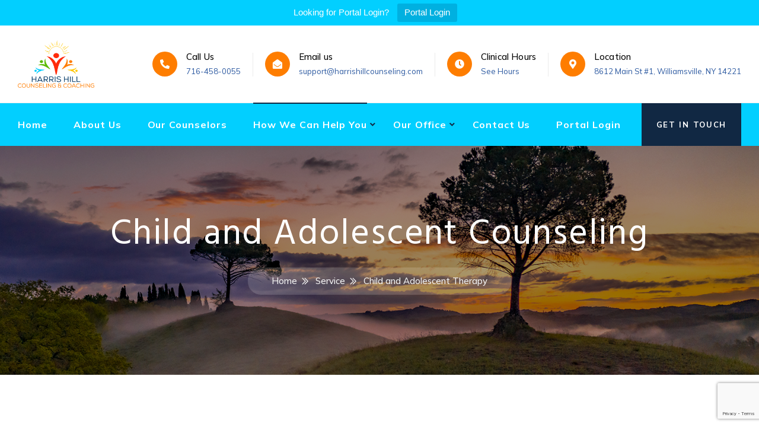

--- FILE ---
content_type: text/html; charset=UTF-8
request_url: https://harrishillcounseling.com/service/child-and-adolescent-therapy-buffalo-ny/
body_size: 16118
content:
<!doctype html>
<html lang="en-US">
<head>
    <meta charset="UTF-8">
    <meta name="viewport" content="width=device-width, initial-scale=1">
    <link rel="profile" href="//gmpg.org/xfn/11">
        <meta name='robots' content='index, follow, max-image-preview:large, max-snippet:-1, max-video-preview:-1' />

<!-- Google Tag Manager for WordPress by gtm4wp.com -->
<script data-cfasync="false" data-pagespeed-no-defer type="text/javascript">
	var gtm4wp_datalayer_name = "dataLayer";
	var dataLayer = dataLayer || [];
</script>
<!-- End Google Tag Manager for WordPress by gtm4wp.com -->
	<!-- This site is optimized with the Yoast SEO plugin v17.7 - https://yoast.com/wordpress/plugins/seo/ -->
	<title>Child and Adolescent Therapy in Buffalo, NY // Harris Hill Counseling &amp; Coaching</title>
	<meta name="description" content="Children have a different set of thought processes than adults, which is why Thriveworks counselors use methods that are appropriate for children. Call us today!" />
	<link rel="canonical" href="https://harrishillcounseling.com/service/child-and-adolescent-therapy-buffalo-ny/" />
	<meta property="og:locale" content="en_US" />
	<meta property="og:type" content="article" />
	<meta property="og:title" content="Child and Adolescent Therapy in Buffalo, NY // Harris Hill Counseling &amp; Coaching" />
	<meta property="og:description" content="Children have a different set of thought processes than adults, which is why Thriveworks counselors use methods that are appropriate for children. Call us today!" />
	<meta property="og:url" content="https://harrishillcounseling.com/service/child-and-adolescent-therapy-buffalo-ny/" />
	<meta property="og:site_name" content="Harris Hill Counseling &amp; Coaching" />
	<meta property="article:modified_time" content="2022-03-10T23:17:38+00:00" />
	<meta property="og:image" content="https://harrishillcounseling.com/wp-content/uploads/2022/01/Child-and-Adolescents.png" />
	<meta property="og:image:width" content="256" />
	<meta property="og:image:height" content="256" />
	<meta name="twitter:card" content="summary_large_image" />
	<meta name="twitter:label1" content="Est. reading time" />
	<meta name="twitter:data1" content="3 minutes" />
	<!-- / Yoast SEO plugin. -->


<link rel='dns-prefetch' href='//www.google.com' />
<link rel='dns-prefetch' href='//fonts.googleapis.com' />
<link rel='dns-prefetch' href='//s.w.org' />
<link rel='preconnect' href='https://fonts.gstatic.com' crossorigin />
<link rel="alternate" type="application/rss+xml" title="Harris Hill Counseling &amp; Coaching &raquo; Feed" href="https://harrishillcounseling.com/feed/" />
<link rel="alternate" type="application/rss+xml" title="Harris Hill Counseling &amp; Coaching &raquo; Comments Feed" href="https://harrishillcounseling.com/comments/feed/" />
		<script type="text/javascript">
			window._wpemojiSettings = {"baseUrl":"https:\/\/s.w.org\/images\/core\/emoji\/13.1.0\/72x72\/","ext":".png","svgUrl":"https:\/\/s.w.org\/images\/core\/emoji\/13.1.0\/svg\/","svgExt":".svg","source":{"concatemoji":"https:\/\/harrishillcounseling.com\/wp-includes\/js\/wp-emoji-release.min.js?ver=5.8.12"}};
			!function(e,a,t){var n,r,o,i=a.createElement("canvas"),p=i.getContext&&i.getContext("2d");function s(e,t){var a=String.fromCharCode;p.clearRect(0,0,i.width,i.height),p.fillText(a.apply(this,e),0,0);e=i.toDataURL();return p.clearRect(0,0,i.width,i.height),p.fillText(a.apply(this,t),0,0),e===i.toDataURL()}function c(e){var t=a.createElement("script");t.src=e,t.defer=t.type="text/javascript",a.getElementsByTagName("head")[0].appendChild(t)}for(o=Array("flag","emoji"),t.supports={everything:!0,everythingExceptFlag:!0},r=0;r<o.length;r++)t.supports[o[r]]=function(e){if(!p||!p.fillText)return!1;switch(p.textBaseline="top",p.font="600 32px Arial",e){case"flag":return s([127987,65039,8205,9895,65039],[127987,65039,8203,9895,65039])?!1:!s([55356,56826,55356,56819],[55356,56826,8203,55356,56819])&&!s([55356,57332,56128,56423,56128,56418,56128,56421,56128,56430,56128,56423,56128,56447],[55356,57332,8203,56128,56423,8203,56128,56418,8203,56128,56421,8203,56128,56430,8203,56128,56423,8203,56128,56447]);case"emoji":return!s([10084,65039,8205,55357,56613],[10084,65039,8203,55357,56613])}return!1}(o[r]),t.supports.everything=t.supports.everything&&t.supports[o[r]],"flag"!==o[r]&&(t.supports.everythingExceptFlag=t.supports.everythingExceptFlag&&t.supports[o[r]]);t.supports.everythingExceptFlag=t.supports.everythingExceptFlag&&!t.supports.flag,t.DOMReady=!1,t.readyCallback=function(){t.DOMReady=!0},t.supports.everything||(n=function(){t.readyCallback()},a.addEventListener?(a.addEventListener("DOMContentLoaded",n,!1),e.addEventListener("load",n,!1)):(e.attachEvent("onload",n),a.attachEvent("onreadystatechange",function(){"complete"===a.readyState&&t.readyCallback()})),(n=t.source||{}).concatemoji?c(n.concatemoji):n.wpemoji&&n.twemoji&&(c(n.twemoji),c(n.wpemoji)))}(window,document,window._wpemojiSettings);
		</script>
		<style type="text/css">
img.wp-smiley,
img.emoji {
	display: inline !important;
	border: none !important;
	box-shadow: none !important;
	height: 1em !important;
	width: 1em !important;
	margin: 0 .07em !important;
	vertical-align: -0.1em !important;
	background: none !important;
	padding: 0 !important;
}
</style>
	<link rel='stylesheet' id='wp-block-library-css'  href='https://harrishillcounseling.com/wp-includes/css/dist/block-library/style.min.css?ver=5.8.12' type='text/css' media='all' />
<link rel='stylesheet' id='bbp-default-css'  href='https://harrishillcounseling.com/bitnami/wordpress/wp-content/plugins/bbpress/templates/default/css/bbpress.min.css?ver=2.6.7' type='text/css' media='all' />
<link rel='stylesheet' id='contact-form-7-css'  href='https://harrishillcounseling.com/wp-content/plugins/contact-form-7/includes/css/styles.css?ver=5.5.2' type='text/css' media='all' />
<link rel='stylesheet' id='lcb-main-css-css'  href='https://harrishillcounseling.com/wp-content/plugins/liquid-custom-builder/assets/css/main.css?ver=1.0.0' type='text/css' media='all' />
<link rel='stylesheet' id='progressbar-lib-css-css'  href='https://harrishillcounseling.com/wp-content/plugins/liquid-custom-builder/assets/css/lib/progressbar.min.css?ver=0.7.1' type='text/css' media='all' />
<link rel='stylesheet' id='oc-css-css'  href='https://harrishillcounseling.com/wp-content/plugins/liquid-custom-builder/assets/css/lib/owl.carousel.min.css?ver=2.2.1' type='text/css' media='all' />
<link rel='stylesheet' id='extendify-sdk-utility-classes-css'  href='https://harrishillcounseling.com/wp-content/plugins/redux-framework/redux-core/extendify-sdk/public/build/extendify-utilities.css?ver=11.7' type='text/css' media='all' />
<link rel='stylesheet' id='topbar-css'  href='https://harrishillcounseling.com/wp-content/plugins/top-bar/inc/../css/topbar_style.css?ver=5.8.12' type='text/css' media='all' />
<link rel='stylesheet' id='bootstrap-css'  href='https://harrishillcounseling.com/wp-content/themes/medcaline/assets/css/bootstrap.min.css?ver=4.0.0' type='text/css' media='all' />
<link rel='stylesheet' id='font-awesome-css'  href='https://harrishillcounseling.com/wp-content/plugins/elementor/assets/lib/font-awesome/css/font-awesome.min.css?ver=4.7.0' type='text/css' media='all' />
<link rel='stylesheet' id='font-awesome5-css'  href='https://harrishillcounseling.com/wp-content/themes/medcaline/assets/css/font-awesome5.min.css?ver=5.8.0' type='text/css' media='all' />
<link rel='stylesheet' id='font-material-css'  href='https://harrishillcounseling.com/wp-content/themes/medcaline/assets/css/font-material.min.css?ver=2.2.0' type='text/css' media='all' />
<link rel='stylesheet' id='icofont-css'  href='https://harrishillcounseling.com/wp-content/themes/medcaline/assets/css/icofont.min.css?ver=1.0.1' type='text/css' media='all' />
<link rel='stylesheet' id='magnific-popup-css'  href='https://harrishillcounseling.com/wp-content/themes/medcaline/assets/css/magnific-popup.css?ver=1.0.0' type='text/css' media='all' />
<link rel='stylesheet' id='animate-css'  href='https://harrishillcounseling.com/wp-content/themes/medcaline/assets/css/animate.css?ver=1.0.0' type='text/css' media='all' />
<link rel='stylesheet' id='medcaline-theme-css'  href='https://harrishillcounseling.com/wp-content/themes/medcaline/assets/css/theme.css?ver=1.0.5' type='text/css' media='all' />
<style id='medcaline-theme-inline-css' type='text/css'>
#site-header-wrap .site-branding a img{max-height:80px}@media screen and(max-width:991px){}.primary-menu>li>a{text-transform:capitalize !important}.primary-menu>li>a{font-size:14px !important}@media screen and(min-width:992px){}
</style>
<link rel='stylesheet' id='medcaline-style-css'  href='https://harrishillcounseling.com/wp-content/themes/medcaline/style.css?ver=5.8.12' type='text/css' media='all' />
<link rel='stylesheet' id='medcaline-google-fonts-css'  href='https://fonts.googleapis.com/css?display=swap&#038;family=Abhaya+Libre%3A400%3B500%3B600%3B700%3B800%7CRoboto%3A300%2C400%2C400i%2C500%2C500i%2C700%2C700i&#038;subset=latin%2Clatin-ext&#038;ver=5.8.12' type='text/css' media='all' />
<link rel='stylesheet' id='newsletter-css'  href='https://harrishillcounseling.com/wp-content/plugins/newsletter/style.css?ver=7.3.1' type='text/css' media='all' />
<link rel='stylesheet' id='elementor-icons-css'  href='https://harrishillcounseling.com/wp-content/plugins/elementor/assets/lib/eicons/css/elementor-icons.min.css?ver=5.13.0' type='text/css' media='all' />
<link rel='stylesheet' id='elementor-frontend-css'  href='https://harrishillcounseling.com/wp-content/plugins/elementor/assets/css/frontend.min.css?ver=3.4.8' type='text/css' media='all' />
<style id='elementor-frontend-inline-css' type='text/css'>
@font-face{font-family:eicons;src:url(https://harrishillcounseling.com/wp-content/plugins/elementor/assets/lib/eicons/fonts/eicons.eot?5.10.0);src:url(https://harrishillcounseling.com/wp-content/plugins/elementor/assets/lib/eicons/fonts/eicons.eot?5.10.0#iefix) format("embedded-opentype"),url(https://harrishillcounseling.com/wp-content/plugins/elementor/assets/lib/eicons/fonts/eicons.woff2?5.10.0) format("woff2"),url(https://harrishillcounseling.com/wp-content/plugins/elementor/assets/lib/eicons/fonts/eicons.woff?5.10.0) format("woff"),url(https://harrishillcounseling.com/wp-content/plugins/elementor/assets/lib/eicons/fonts/eicons.ttf?5.10.0) format("truetype"),url(https://harrishillcounseling.com/wp-content/plugins/elementor/assets/lib/eicons/fonts/eicons.svg?5.10.0#eicon) format("svg");font-weight:400;font-style:normal}
</style>
<link rel='stylesheet' id='elementor-post-3576-css'  href='https://harrishillcounseling.com/wp-content/uploads/elementor/css/post-3576.css?ver=1651398108' type='text/css' media='all' />
<link rel='stylesheet' id='elementor-global-css'  href='https://harrishillcounseling.com/wp-content/uploads/elementor/css/global.css?ver=1652300283' type='text/css' media='all' />
<link rel='stylesheet' id='elementor-post-4592-css'  href='https://harrishillcounseling.com/wp-content/uploads/elementor/css/post-4592.css?ver=1651439880' type='text/css' media='all' />
<link rel="preload" as="style" href="https://fonts.googleapis.com/css?family=Mulish:200,300,400,500,600,700,800,900,200italic,300italic,400italic,500italic,600italic,700italic,800italic,900italic%7CHind%20Guntur:300,400,500,600,700&#038;display=swap&#038;ver=1650558028" /><link rel="stylesheet" href="https://fonts.googleapis.com/css?family=Mulish:200,300,400,500,600,700,800,900,200italic,300italic,400italic,500italic,600italic,700italic,800italic,900italic%7CHind%20Guntur:300,400,500,600,700&#038;display=swap&#038;ver=1650558028" media="print" onload="this.media='all'"><noscript><link rel="stylesheet" href="https://fonts.googleapis.com/css?family=Mulish:200,300,400,500,600,700,800,900,200italic,300italic,400italic,500italic,600italic,700italic,800italic,900italic%7CHind%20Guntur:300,400,500,600,700&#038;display=swap&#038;ver=1650558028" /></noscript><link rel='stylesheet' id='google-fonts-1-css'  href='https://fonts.googleapis.com/css?family=Roboto%3A100%2C100italic%2C200%2C200italic%2C300%2C300italic%2C400%2C400italic%2C500%2C500italic%2C600%2C600italic%2C700%2C700italic%2C800%2C800italic%2C900%2C900italic%7CMontserrat%3A100%2C100italic%2C200%2C200italic%2C300%2C300italic%2C400%2C400italic%2C500%2C500italic%2C600%2C600italic%2C700%2C700italic%2C800%2C800italic%2C900%2C900italic&#038;display=auto&#038;ver=5.8.12' type='text/css' media='all' />
<script type='text/javascript' src='https://harrishillcounseling.com/wp-includes/js/jquery/jquery.min.js?ver=3.6.0' id='jquery-core-js'></script>
<script type='text/javascript' src='https://harrishillcounseling.com/wp-includes/js/jquery/jquery-migrate.min.js?ver=3.3.2' id='jquery-migrate-js'></script>
<script type='text/javascript' src='https://harrishillcounseling.com/wp-content/plugins/liquid-custom-builder/assets/js/main.js?ver=1.0.0' id='lcb-main-js-js'></script>
<script type='text/javascript' id='topbar_frontjs-js-extra'>
/* <![CDATA[ */
var tpbr_settings = {"fixed":"notfixed","user_who":"notloggedin","guests_or_users":"all","message":"Looking for Portal Login?","status":"active","yn_button":"button","color":"#02cfff","button_text":"Portal Login","button_url":"https:\/\/www.therapyportal.com\/p\/hhccbuffalo\/","button_behavior":"samewindow","is_admin_bar":"no","detect_sticky":"0"};
/* ]]> */
</script>
<script type='text/javascript' src='https://harrishillcounseling.com/wp-content/plugins/top-bar/inc/../js/tpbr_front.min.js?ver=5.8.12' id='topbar_frontjs-js'></script>
<link rel="EditURI" type="application/rsd+xml" title="RSD" href="https://harrishillcounseling.com/xmlrpc.php?rsd" />
<link rel="wlwmanifest" type="application/wlwmanifest+xml" href="https://harrishillcounseling.com/wp-includes/wlwmanifest.xml" /> 
<meta name="generator" content="WordPress 5.8.12" />
<link rel='shortlink' href='https://harrishillcounseling.com/?p=4592' />
<link rel="alternate" type="application/json+oembed" href="https://harrishillcounseling.com/wp-json/oembed/1.0/embed?url=https%3A%2F%2Fharrishillcounseling.com%2Fservice%2Fchild-and-adolescent-therapy-buffalo-ny%2F" />
<link rel="alternate" type="text/xml+oembed" href="https://harrishillcounseling.com/wp-json/oembed/1.0/embed?url=https%3A%2F%2Fharrishillcounseling.com%2Fservice%2Fchild-and-adolescent-therapy-buffalo-ny%2F&#038;format=xml" />
<meta name="google-site-verification" content="i_OfdkAHGvZbTHIMrtfNu3DM5UGbyuBe2VX5TRmjAR4" />
<meta name="google-site-verification" content="cz8J779TZQmpX50V8HPFQ6iBCPIPTNX7bG3OLEsZnCk" />
<meta name="facebook-domain-verification" content="2azcb31ndihxzthyw7zbxkrr1m0v2u" />

<script type="application/ld+json">
																			{
  "@context": "http://schema.org",
  "@type": "ProfessionalService",
  "name": "Merchant Logo Harris Hill Counseling and Coaching",
  "image": "https://harrishillcounseling.com/wp-content/uploads/2021/12/HHC_Logo-copy.png",
  "@id": "",
  "url": "https://harrishillcounseling.com/",
  "telephone": "+1-716-458-0055",
  "address": {
    "@type": "PostalAddress",
    "streetAddress": "8612 Main St #1",
    "addressLocality": "Williamsville",
    "addressRegion": "NY",
    "postalCode": "14221",
    "addressCountry": "US"
  },
  "geo": {
    "@type": "GeoCoordinates",
    "latitude": "42.965370",
    "longitude": "-78.672670"
  },
  "openingHoursSpecification": [
    {
      "@type": "OpeningHoursSpecification",
      "dayOfWeek": [
        "Monday"
      ],
      "opens": "9:00 AM",
      "closes": "9:00 PM"
    },
    {
      "@type": "OpeningHoursSpecification",
      "dayOfWeek": [
        "Tuesday"
      ],
      "opens": "9:00 AM",
      "closes": "9:00 PM"
    },
    {
      "@type": "OpeningHoursSpecification",
      "dayOfWeek": [
        "Wednesday"
      ],
      "opens": "9:00 AM",
      "closes": "9:00 PM"
    },
    {
      "@type": "OpeningHoursSpecification",
      "dayOfWeek": [
        "Thursday"
      ],
      "opens": "9:00 AM",
      "closes": "9:00 PM"
    },
    {
      "@type": "OpeningHoursSpecification",
      "dayOfWeek": [
        "Friday"
      ],
      "opens": "9:00 AM",
      "closes": "6:00 PM"
    },
    {
      "@type": "OpeningHoursSpecification",
      "dayOfWeek": [
        "Saturday"
      ],
      "opens": "9:00 AM",
      "closes": "4:00 PM"
    }
  ],
  "sameAs": [
    "https://www.facebook.com/harrishillcounseling/"
  ]
}<meta name="framework" content="Redux 4.3.3" />
<!-- Google Tag Manager for WordPress by gtm4wp.com -->
<!-- GTM Container placement set to footer -->
<script data-cfasync="false" data-pagespeed-no-defer type="text/javascript">
	const console_cmd = console.warn || console.log;
	var dataLayer_content = {"pagePostType":"service","pagePostType2":"single-service","pagePostAuthor":"devmin"};
	dataLayer.push( dataLayer_content );
</script>
<script data-cfasync="false">
(function(w,d,s,l,i){w[l]=w[l]||[];w[l].push({'gtm.start':
new Date().getTime(),event:'gtm.js'});var f=d.getElementsByTagName(s)[0],
j=d.createElement(s),dl=l!='dataLayer'?'&l='+l:'';j.async=true;j.src=
'//www.googletagmanager.com/gtm.'+'js?id='+i+dl;f.parentNode.insertBefore(j,f);
})(window,document,'script','dataLayer','GTM-NNHR3PD');
</script>
<!-- End Google Tag Manager -->
<!-- End Google Tag Manager for WordPress by gtm4wp.com --><link rel="icon" type="image/png" href="https://harrishillcounseling.com/wp-content/uploads/2021/12/harris-hill-logo-counseling.png"/><meta name="generator" content="Powered by Slider Revolution 6.5.8 - responsive, Mobile-Friendly Slider Plugin for WordPress with comfortable drag and drop interface." />
<link rel="icon" href="https://harrishillcounseling.com/wp-content/uploads/2021/12/cropped-favicon-32x32.png" sizes="32x32" />
<link rel="icon" href="https://harrishillcounseling.com/wp-content/uploads/2021/12/cropped-favicon-192x192.png" sizes="192x192" />
<link rel="apple-touch-icon" href="https://harrishillcounseling.com/wp-content/uploads/2021/12/cropped-favicon-180x180.png" />
<meta name="msapplication-TileImage" content="https://harrishillcounseling.com/wp-content/uploads/2021/12/cropped-favicon-270x270.png" />
<script type="text/javascript">function setREVStartSize(e){
			//window.requestAnimationFrame(function() {				 
				window.RSIW = window.RSIW===undefined ? window.innerWidth : window.RSIW;	
				window.RSIH = window.RSIH===undefined ? window.innerHeight : window.RSIH;	
				try {								
					var pw = document.getElementById(e.c).parentNode.offsetWidth,
						newh;
					pw = pw===0 || isNaN(pw) ? window.RSIW : pw;
					e.tabw = e.tabw===undefined ? 0 : parseInt(e.tabw);
					e.thumbw = e.thumbw===undefined ? 0 : parseInt(e.thumbw);
					e.tabh = e.tabh===undefined ? 0 : parseInt(e.tabh);
					e.thumbh = e.thumbh===undefined ? 0 : parseInt(e.thumbh);
					e.tabhide = e.tabhide===undefined ? 0 : parseInt(e.tabhide);
					e.thumbhide = e.thumbhide===undefined ? 0 : parseInt(e.thumbhide);
					e.mh = e.mh===undefined || e.mh=="" || e.mh==="auto" ? 0 : parseInt(e.mh,0);		
					if(e.layout==="fullscreen" || e.l==="fullscreen") 						
						newh = Math.max(e.mh,window.RSIH);					
					else{					
						e.gw = Array.isArray(e.gw) ? e.gw : [e.gw];
						for (var i in e.rl) if (e.gw[i]===undefined || e.gw[i]===0) e.gw[i] = e.gw[i-1];					
						e.gh = e.el===undefined || e.el==="" || (Array.isArray(e.el) && e.el.length==0)? e.gh : e.el;
						e.gh = Array.isArray(e.gh) ? e.gh : [e.gh];
						for (var i in e.rl) if (e.gh[i]===undefined || e.gh[i]===0) e.gh[i] = e.gh[i-1];
											
						var nl = new Array(e.rl.length),
							ix = 0,						
							sl;					
						e.tabw = e.tabhide>=pw ? 0 : e.tabw;
						e.thumbw = e.thumbhide>=pw ? 0 : e.thumbw;
						e.tabh = e.tabhide>=pw ? 0 : e.tabh;
						e.thumbh = e.thumbhide>=pw ? 0 : e.thumbh;					
						for (var i in e.rl) nl[i] = e.rl[i]<window.RSIW ? 0 : e.rl[i];
						sl = nl[0];									
						for (var i in nl) if (sl>nl[i] && nl[i]>0) { sl = nl[i]; ix=i;}															
						var m = pw>(e.gw[ix]+e.tabw+e.thumbw) ? 1 : (pw-(e.tabw+e.thumbw)) / (e.gw[ix]);					
						newh =  (e.gh[ix] * m) + (e.tabh + e.thumbh);
					}
					var el = document.getElementById(e.c);
					if (el!==null && el) el.style.height = newh+"px";					
					el = document.getElementById(e.c+"_wrapper");
					if (el!==null && el) {
						el.style.height = newh+"px";
						el.style.display = "block";
					}
				} catch(e){
					console.log("Failure at Presize of Slider:" + e)
				}					   
			//});
		  };</script>
		<style type="text/css" id="wp-custom-css">
			body {
	color: #333333;
}

img.alignnone.size-medium.wp-image-6183 {
    width: 20px;
}
.single-lq-team .team-info-wrap .team-info .main-info {
	display: none;
}
#site-header-wrap.header-layout2 .header-top .header-top-inner .site-contact .ct-item .ct-item-text .bellow {
	color: #02cfff;
}
.cms-grid.cms-team-grid.layout1 .grid-filter-wrap {
	display: none;
}
.cms-service-carousel.layout1 .entry-body .entry-body-inner .service-icon-wrap .icon-inner {
    width: 180px;
    height: 180px;
	padding: 25px;
	background: #eee;
}
.cms-service-carousel.layout1 .entry-body .entry-body-inner .service-icon-wrap img {
	max-height: 100%;
	max-width: 100%;
	filter: saturate(0.8);

}
.cms-service-carousel.layout1 .entry-body .entry-body-inner .service-icon-wrap .icon-inner:before {
	display: none;
}
.cms-service-carousel.layout1  .carousel-item:nth-child(2) .entry-body .service-icon-wrap img {
}
.cms-service-carousel.layout1  .carousel-item:nth-child(3) .entry-body .service-icon-wrap img {
}
.cms-service-carousel.layout1  .carousel-item:nth-child(6) .entry-body .service-icon-wrap img {
}

@media(min-width: 1200px) {
	.primary-menu .menu-services .sub-menu {
			width: 640px;	
		display: grid;
		grid-template-columns: 50% 50%;
		left: 50%;
		right: auto;
		transform: scaleY(0) translateX(-50%);

	}
	.primary-menu li.menu-services:hover > .sub-menu {
				transform: scaleY(1) translateX(-50%);
    left: 50%;

	}
	#page.site .service-inner-heading h3, #page.site .service-inner-heading h2, #page.site .service-inner-heading .h3, #page.site .service-inner-heading p {
		font-size: 30px;
		line-height: 32px;
	}
	#site-header-wrap.header-layout2 .header-top .header-top-inner .site-contact .ct-item {
		margin-left: 20px;
	}
	#site-header-wrap.header-layout2 .header-top .header-top-inner .site-contact .ct-item + .ct-item:before {
		margin-right: 20px;
	}
#site-header-wrap.header-layout2 #site-header.site-header-main {
	background-color:#02cfff;
}
#site-header-wrap.header-layout2 .site-header-main 	.primary-menu > li {
		margin: 0 25px;
	}
	#site-header-wrap.header-layout2 .site-header-main .primary-menu > li.menu-item-has-children {
				margin: 0 35px 0 25px;

	}
	#site-header-wrap.header-layout2 .site-header-main .primary-menu > li:first-child {
		margin-left: 0 !important;
	}
#site-header-wrap.header-layout2 .site-header-main .primary-menu > li > a {
	color: #ffffff;
	font-size: 16px !important
	
}
#site-header-wrap.header-layout2 .primary-menu > li:hover > a, #site-header-wrap.header-layout2 .primary-menu > li.current_page_item > a, .primary-menu > li.current-menu-item > a, #site-header-wrap.header-layout2 .primary-menu > li.current_page_ancestor > a, .primary-menu > li.current-menu-ancestor > a {
	color: #000000;
}
	#site-header-wrap.header-layout2 .header-top {
		border-bottom-color: #eee;
	}
	#site-header-wrap.header-layout2 .header-top .header-top-inner .site-contact .ct-item span {
		background-color: #FE7D00;
		color: #ffffff;
	} 
	#site-header-wrap.header-layout2 .header-top .header-top-inner .site-contact .ct-item .ct-item-text .above {
		color: #000000;
		font-family: Mulish;
		font-weight: 500;
	}
	#site-header-wrap.header-layout2 .header-top .header-top-inner .site-contact .ct-item .ct-item-text .bellow {
		color: #2d5aa1;
		font-family: Mulish;
		font-weight: 400;

	}
	#menu-footer-menu {
		display: grid;
  grid-template-columns: 50% 50%;
		margin-top: -15px;
	}
	.cms-navigation-menu.default #menu-footer-menu li {
    margin-top: 15px;
}
	.cms-navigation-menu.default #menu-footer-menu li:before {
		color: #FE7D00;
	}



.cms-service-carousel.layout1 .slick-track .slick-slide {
	height: 100%;
}
.cms-service-carousel.layout1 .carousel-item .carousel-item-inner  {
	    height: inherit;
    display: flex;
    justify-content: stretch;
    flex-direction: column;
    min-height: 100%;

}
.cms-service-carousel.layout1 .entry-body {
	flex-grow: 1;
}
.cms-service-carousel.layout1 .action-buttons .entry-readmore a .fill-button {
	flex-shrink: 0;
}
.ct-hours {
	position: relative;
	cursor: pointer;
}
.ct-hours .hours-inner {
	display: none;
	position: absolute;
	top: 100%;
	top: calc(100% + 5px);
	left: 3px;
	z-index: 2;
	    box-shadow: 0px 5px 60px 0 rgba(40,40,40,.12);
    background-color: #fff;
    border-bottom: 2px solid #112843;
	padding: 7px 15px 10px;
	width: calc(100% + 15px);
}
.ct-hours:hover .hours-inner {
	display: block;
}
@media(max-width: 1400px) {
		#site-header-wrap.header-layout2 .header-top .header-top-inner .site-contact .ct-item .ct-item-text .bellow {
				font-size: 13px;

	}
}

}
.service-main-heading .custom-heading{
	    font-size: 40px;
}
h2, .h2 {
    font-size: 35px;
}
h4, .h4 {
    font-size: 24px;
}

@media (max-width: 767px) {
	.service-main-heading .custom-heading{
	    font-size: 32px;
}
#page.site h2, #page.site .h2 {
    font-size: 27px !important;
}

}
	.cms-service-carousel.layout1 .entry-body {
		border: none;
	}
	.cms-service-carousel.layout1 .action-buttons .entry-readmore a .fill-button {
		background-color: #FE7D00;
	}

.orange-btn .btn {
	 background-color: #FE7D00 !important;
}
.cms-service-grid.layout1 .grid-item-inner .entry-body {
	justify-content: center;
	height: 100%;
}
.cms-service-grid.layout1 .grid-item-inner .entry-body .entry-body-inner .entry-title {
	margin-bottom: 0;
}
.cms-service-grid.layout1 .grid-item-inner .entry-body .entry-body-inner {
		display: flex;
		flex-direction: column;
		justify-content: space-evenly;
		height: 100%;

}
.cms-service-grid.layout1 .grid-item-inner  {
	height: 100%;
	
}

.harris-services-grid .cms-service-grid.layout1 .grid-item-inner .entry-featured .service-icon-wrap {
	position: relative;
	width: 100%;
	height: 200px;
	background: #ffffff;
	border: 1px solid #d8d8d8;
	 border-bottom: none;
}
.harris-services-grid .cms-service-grid.layout1 .grid-item-inner .entry-featured .service-icon-wrap:before {
	content:"";
	width: 160px;
	height:160px;
	position: absolute;
	left: 50%;
	top: 50%;
	background: #eee;
	z-index: 1;
	transform: translate(-50%,-50%);
	border-radius: 50%;
	
}
.harris-services-grid .cms-service-grid.layout1 .grid-item-inner .entry-featured {
	flex-shrink: 0;
	flex-grow: 0;
}
.harris-services-grid .cms-service-grid.layout1 .grid-item-inner .inner-box {
	display: flex;
	flex-direction: column;
	align-items: stretch;
	height: 100%;
}
.harris-services-grid .cms-service-grid.layout1 .grid-item-inner .entry-featured .service-icon-wrap img {
	filter: saturate(0.9);
	max-height: 100px;
	position: relative;
	z-index: 2;
}
.harris-services-grid .cms-service-grid.layout1 .grid-item-inner .entry-featured .post-image {
	display: none;
}

.sponsor-logo .elementor-icon svg, .elementor-icon-list-icon svg {height:inherit!important}

		</style>
		<style id="cms_theme_options-dynamic-css" title="dynamic-css" class="redux-options-output">.primary-menu > li > a, body .primary-menu .sub-menu li a{font-display:swap;}body #pagetitle{background-image:url('https://harrishillcounseling.com/wp-content/uploads/2020/04/ptt_default.jpg');}a{color:#2d5aa1;}a:hover{color:#f9ff00;}a:active{color:#2d5aa1;}body{font-family:Mulish;font-weight:normal;font-style:normal;font-display:swap;}#page.site h1,#page.site .h1,#page.site .text-heading{font-family:"Hind Guntur";font-weight:normal;font-style:normal;font-display:swap;}#page.site h2,#page.site .h2{font-family:"Hind Guntur";font-weight:400;font-style:normal;font-display:swap;}#page.site h3,#page.site .h3{font-family:"Hind Guntur";font-weight:400;font-style:normal;font-display:swap;}#page.site h4,#page.site .h4{font-family:"Hind Guntur";font-weight:400;font-style:normal;font-display:swap;}#page.site h5,#page.site .h5{font-family:"Hind Guntur";font-weight:400;font-style:normal;font-display:swap;}#page.site h6,#page.site .h6{font-family:"Hind Guntur";font-weight:400;font-style:normal;font-display:swap;}</style><style id="cms-service-dynamic-css" data-type="redux-output-css">.single-service #content{padding-top:0px;padding-bottom:95px;}</style></head>

<body class="no-js bbpress service-template-default single single-service postid-4592 redux-page header-sticky elementor-default elementor-kit-3576 elementor-page elementor-page-4592">
<div id="page" class="site">
    <header id="masthead" class="site-header">
    <div id="site-header-wrap" class="header-layout2 fixed-height is-sticky">
                    <div class="header-top">
                <div class="container">
                    <div class="row">
                        <div class="col-lg-12 col-md-12 col-sm-12">
                            <div class="header-top-inner">
                                <div class="site-branding">
                                    <a class="logo-light" href="https://harrishillcounseling.com/" title="Harris Hill Counseling &amp; Coaching" rel="home"><img src="https://harrishillcounseling.com/wp-content/uploads/2021/12/favicon.png" alt="Harris Hill Counseling &amp; Coaching"/></a><a class="logo-dark" href="https://harrishillcounseling.com/" title="Harris Hill Counseling &amp; Coaching" rel="home"><img src="https://harrishillcounseling.com/wp-content/uploads/2021/12/HHC_Logo-copy.png" alt="Harris Hill Counseling &amp; Coaching"/></a><a class="logo-mobile" href="https://harrishillcounseling.com/" title="Harris Hill Counseling &amp; Coaching" rel="home"><img src="https://harrishillcounseling.com/wp-content/uploads/2021/12/HHC_Logo-copy.png" alt="Harris Hill Counseling &amp; Coaching"/></a>                                </div>
                                                                    <div class="site-contact font-smooth">
                                                                                    <div class="ct-item ct-phone">
                                                <span><i class="fas fa-phone"></i></span>
                                                <div class="ct-item-text">
                                                    <p class="above">Call Us</p>
                                                    <a class="bellow" href="tel:7164580055">716-458-0055</a>
                                                </div>
                                            </div>
                                                                                        												<div class="ct-item ct-email">
                                                    <span><i class="fas fac-envelope-open"></i></span>
                                                    <div class="ct-item-text">
                                                        <p class="above">Email us</p>
                                                        <a class="bellow" href="mailto:support@harrishillcounseling.com">support@harrishillcounseling.com</a>
                                                    </div>
												</div>
 												<div class="ct-item ct-hours">
                                                    <span><i class="fas fac-clock"></i></span>
                                                    <div class="ct-item-text">
                                                        <p class="above">Clinical Hours</p>
                                                        <p class="bellow">See Hours</p>
                                                    </div>
													<div class="hours-inner">
														<b>Mon-Thu:</b> 9am to 9pm<br>
														<b>Fri:</b> 9am to 6pm<br>
														<b>Sat:</b> 9am to 4pm 					
													</div>
 	                                           </div>
                                                                                                                                       <div class="ct-item ct-address">
                                                <span><i class="fas fac-map-marker-alt"></i></span>
                                                <div class="ct-item-text">
                                                    <p class="above">Location</p>
                                                    <a class="bellow" href="https://goo.gl/maps/3PTnbe9V4AdnBgpGA" target="_blank">8612 Main St #1, Williamsville, NY 14221</a>
                                                </div>
                                            </div>
                                                                            </div>
                                                            </div>
                        </div>
                    </div>
                </div>
            </div>
                    <div id="site-header" class="site-header-main">
            <div class="container">
                <div class="row">
                    <div class="col-lg-12 col-md-12 col-sm-12">
                        <div class="site-branding">
                            <a class="logo-mobile" href="https://harrishillcounseling.com/" title="Harris Hill Counseling &amp; Coaching" rel="home"><img src="https://harrishillcounseling.com/wp-content/uploads/2021/12/HHC_Logo-copy.png" alt="Harris Hill Counseling &amp; Coaching"/></a>                        </div>
                        <div class="site-navigation">
                            <div class="site-navigation-inner">
                                <div class="site-navigation-main-content">
                                    <nav class="main-navigation">
                                        <ul id="mastmenu" class="primary-menu clearfix"><li id="menu-item-4154" class="menu-item menu-item-type-post_type menu-item-object-page menu-item-home menu-item-4154"><a href="https://harrishillcounseling.com/">Home</a></li>
<li id="menu-item-3862" class="menu-item menu-item-type-post_type menu-item-object-page menu-item-3862"><a href="https://harrishillcounseling.com/about-us/">About Us</a></li>
<li id="menu-item-3795" class="menu-item menu-item-type-post_type menu-item-object-page menu-item-3795"><a href="https://harrishillcounseling.com/our-counselors/">Our Counselors</a></li>
<li id="menu-item-3565" class="menu-services menu-item menu-item-type-custom menu-item-object-custom current-menu-ancestor current-menu-parent menu-item-has-children menu-item-3565"><a href="#">How We Can Help You</a>
<ul class="sub-menu">
	<li id="menu-item-4785" class="menu-item menu-item-type-post_type menu-item-object-service menu-item-4785"><a href="https://harrishillcounseling.com/service/anger-management-counseling-buffalo-ny/">Anger Management Counseling</a></li>
	<li id="menu-item-4786" class="menu-item menu-item-type-post_type menu-item-object-service menu-item-4786"><a href="https://harrishillcounseling.com/service/anxiety-counseling-buffalo-ny/">Anxiety Counseling</a></li>
	<li id="menu-item-4787" class="menu-item menu-item-type-post_type menu-item-object-service current-menu-item menu-item-4787"><a href="https://harrishillcounseling.com/service/child-and-adolescent-therapy-buffalo-ny/" aria-current="page">Child and Adolescent Therapy</a></li>
	<li id="menu-item-4788" class="menu-item menu-item-type-post_type menu-item-object-service menu-item-4788"><a href="https://harrishillcounseling.com/service/codependency-therapy-buffalo-ny/">Codependency Therapy</a></li>
	<li id="menu-item-4789" class="menu-item menu-item-type-post_type menu-item-object-service menu-item-4789"><a href="https://harrishillcounseling.com/service/cognitive-behavioral-therapy-buffalo-ny/">Cognitive Behavioral Therapy</a></li>
	<li id="menu-item-4790" class="menu-item menu-item-type-post_type menu-item-object-service menu-item-4790"><a href="https://harrishillcounseling.com/service/communication-skills-therapy/">Communication Skills Therapy</a></li>
	<li id="menu-item-4791" class="menu-item menu-item-type-post_type menu-item-object-service menu-item-4791"><a href="https://harrishillcounseling.com/service/depression-counseling/">Depression Counseling</a></li>
	<li id="menu-item-4792" class="menu-item menu-item-type-post_type menu-item-object-service menu-item-4792"><a href="https://harrishillcounseling.com/service/divorce-counseling-buffalo-ny/">Divorce Counseling</a></li>
	<li id="menu-item-4793" class="menu-item menu-item-type-post_type menu-item-object-service menu-item-4793"><a href="https://harrishillcounseling.com/service/emotional-abuse-therapy/">Emotional Abuse Therapy</a></li>
	<li id="menu-item-4794" class="menu-item menu-item-type-post_type menu-item-object-service menu-item-4794"><a href="https://harrishillcounseling.com/service/grief-counseling-buffalo-ny/">Grief Counseling</a></li>
	<li id="menu-item-4796" class="menu-item menu-item-type-post_type menu-item-object-service menu-item-4796"><a href="https://harrishillcounseling.com/service/lgbtq-counseling-buffalo-ny/">LGBTQ Counseling</a></li>
	<li id="menu-item-4797" class="menu-item menu-item-type-post_type menu-item-object-service menu-item-4797"><a href="https://harrishillcounseling.com/service/loneliness-counseling-buffalo-ny/">Loneliness Counseling</a></li>
	<li id="menu-item-4798" class="menu-item menu-item-type-post_type menu-item-object-service menu-item-4798"><a href="https://harrishillcounseling.com/service/panic-attack-disorder-counseling/">Panic Attack Disorder Therapy​</a></li>
	<li id="menu-item-4799" class="menu-item menu-item-type-post_type menu-item-object-service menu-item-4799"><a href="https://harrishillcounseling.com/service/stress-management-counseling-buffalo-ny/">Stress Management Counseling</a></li>
	<li id="menu-item-4800" class="menu-item menu-item-type-post_type menu-item-object-service menu-item-4800"><a href="https://harrishillcounseling.com/service/trauma-and-ptsd-therapy-buffalo-ny/">Trauma and PTSD Therapy</a></li>
	<li id="menu-item-3703" class="menu-item menu-item-type-post_type menu-item-object-page menu-item-3703"><a href="https://harrishillcounseling.com/online-therapy/">Telehealth</a></li>
</ul>
</li>
<li id="menu-item-3818" class="menu-item menu-item-type-post_type menu-item-object-page menu-item-has-children menu-item-3818"><a href="https://harrishillcounseling.com/our-office/">Our Office</a>
<ul class="sub-menu">
	<li id="menu-item-3872" class="menu-item menu-item-type-custom menu-item-object-custom menu-item-3872"><a href="/our-office">Photos</a></li>
	<li id="menu-item-3828" class="menu-item menu-item-type-post_type menu-item-object-page menu-item-3828"><a href="https://harrishillcounseling.com/payment-information/">Payment Information</a></li>
	<li id="menu-item-3574" class="menu-item menu-item-type-custom menu-item-object-custom menu-item-3574"><a href="#">Useful Links</a></li>
</ul>
</li>
<li id="menu-item-4141" class="menu-item menu-item-type-post_type menu-item-object-page menu-item-4141"><a href="https://harrishillcounseling.com/contact-us/">Contact Us</a></li>
<li id="menu-item-8050" class="menu-item menu-item-type-custom menu-item-object-custom menu-item-8050"><a href="https://www.therapyportal.com/p/hhccbuffalo/">Portal Login</a></li>
</ul>                                    </nav>
                                                                            <div class="site-menu-right">
                                                                                                                                                                                    <div class="right-item site-menu-right-button">
                                                                                                                <a href="https://harrishillcounseling.com/contact-us/" target="_blank" class="menu-right-item btn hover-slide">
                                                                Get in Touch                                                            </a>
                                                                                                            </div>
                                                                                    </div>
                                                                    </div>
                            </div>
                        </div>
                    </div>
                </div>
            </div>
            <div id="main-menu-mobile">
                <span class="btn-nav-mobile open-menu">
                    <span></span>
                </span>
            </div>
        </div>
    </div>
</header>    <div id="content" class="site-content">
    	<div class="content-inner">
    <div class="container content-container">
        <div class="row content-row">
            <div id="primary" class="col-12 content-area">
                <main id="main" class="site-main">
                    <article id="post-4592" class="post-4592 service type-service status-publish has-post-thumbnail hentry">
    <div class="entry-body">
        <div class="entry-content clearfix">
            		<div data-elementor-type="wp-post" data-elementor-id="4592" class="elementor elementor-4592" data-elementor-settings="[]">
							<div class="elementor-section-wrap">
					        <section class="elementor-section elementor-top-section elementor-element elementor-element-6df09464 elementor-section-stretched elementor-section-boxed elementor-section-height-default elementor-section-height-default" data-id="6df09464" data-element_type="section" data-settings="{&quot;stretch_section&quot;:&quot;section-stretched&quot;,&quot;background_background&quot;:&quot;classic&quot;}">
                            <div class="elementor-background-overlay"></div>
                
                        <div class="elementor-container elementor-column-gap-default ">
                    <div class="elementor-column elementor-col-100 elementor-top-column elementor-element elementor-element-4b4138f5" data-id="4b4138f5" data-element_type="column">
            <div class="elementor-widget-wrap elementor-element-populated">
                        		<div class="elementor-element elementor-element-1962e775 elementor-widget elementor-widget-spacer" data-id="1962e775" data-element_type="widget" data-widget_type="spacer.default">
				<div class="elementor-widget-container">
					<div class="elementor-spacer">
			<div class="elementor-spacer-inner"></div>
		</div>
				</div>
				</div>
				<div class="elementor-element elementor-element-7cc96e2b elementor-widget elementor-widget-cms_heading" data-id="7cc96e2b" data-element_type="widget" data-widget_type="cms_heading.default">
				<div class="elementor-widget-container">
			<div class="cms-heading layout1">
    
            <h1 class="custom-heading">
            <span >
                Child and Adolescent Counseling            </span>
        </h1>
        
    
    
</div>

		</div>
				</div>
				<div class="elementor-element elementor-element-78a0444e elementor-widget elementor-widget-cms_breadcrumb" data-id="78a0444e" data-element_type="widget" data-widget_type="cms_breadcrumb.default">
				<div class="elementor-widget-container">
			<ul class="cms-breadcrumb"><li><a class="breadcrumb-entry" href="https://harrishillcounseling.com/">Home</a></li><li><a class="breadcrumb-entry" href="https://harrishillcounseling.com/service/">Service</a></li><li><span class="breadcrumb-entry">Child and Adolescent Therapy</span></li></ul>		</div>
				</div>
				<div class="elementor-element elementor-element-78bd7786 elementor-widget elementor-widget-spacer" data-id="78bd7786" data-element_type="widget" data-widget_type="spacer.default">
				<div class="elementor-widget-container">
					<div class="elementor-spacer">
			<div class="elementor-spacer-inner"></div>
		</div>
				</div>
				</div>
		            </div>
        </div>
                            </div>
        </section>
                <section class="elementor-section elementor-top-section elementor-element elementor-element-9668d66 elementor-section-boxed elementor-section-height-default elementor-section-height-default" data-id="9668d66" data-element_type="section">
            
                        <div class="elementor-container elementor-column-gap-default ">
                    <div class="elementor-column elementor-col-100 elementor-top-column elementor-element elementor-element-b7ece65" data-id="b7ece65" data-element_type="column">
            <div class="elementor-widget-wrap elementor-element-populated">
                        		<div class="elementor-element elementor-element-cda5a7d service-main-heading elementor-widget elementor-widget-cms_heading" data-id="cda5a7d" data-element_type="widget" data-widget_type="cms_heading.default">
				<div class="elementor-widget-container">
			<div class="cms-heading layout1">
    
            <h1 class="custom-heading">
            <span >
                Buffalo’s Leading Child and Adolescent Therapists            </span>
        </h1>
        
    
    
</div>

		</div>
				</div>
		            </div>
        </div>
                            </div>
        </section>
                <section class="elementor-section elementor-top-section elementor-element elementor-element-48e4eef elementor-section-boxed elementor-section-height-default elementor-section-height-default" data-id="48e4eef" data-element_type="section">
            
                        <div class="elementor-container elementor-column-gap-extended ">
                    <div class="elementor-column elementor-col-50 elementor-top-column elementor-element elementor-element-0f721d7" data-id="0f721d7" data-element_type="column">
            <div class="elementor-widget-wrap elementor-element-populated">
                        		<div class="elementor-element elementor-element-04e5788 elementor-widget elementor-widget-text-editor" data-id="04e5788" data-element_type="widget" data-widget_type="text-editor.default">
				<div class="elementor-widget-container">
							<p>Harris Hill Counseling is proud to offer child and adolescent therapy to help the young members of our community. </p>						</div>
				</div>
				<div class="elementor-element elementor-element-e761afd service-inner-heading elementor-widget elementor-widget-heading" data-id="e761afd" data-element_type="widget" data-widget_type="heading.default">
				<div class="elementor-widget-container">
			<h2 class="elementor-heading-title elementor-size-default">Your Child’s Mental Health Matters</h2>		</div>
				</div>
				<div class="elementor-element elementor-element-48429d5 elementor-widget elementor-widget-text-editor" data-id="48429d5" data-element_type="widget" data-widget_type="text-editor.default">
				<div class="elementor-widget-container">
							<p>At Harris Hill Counseling, we love Buffalo and the people who keep it vibrant, including our younger community members. We recognize a need for specialized mental health services for children and adolescents.</p><p>When you seek child or adolescent therapy from Harris Hill Counseling, we tailor our treatment plans to your child’s unique issues and obstacles. We strive to understand the variety of challenges your child might face and give them the tools they need to live a successful and happy life. </p>						</div>
				</div>
				<div class="elementor-element elementor-element-4c9d41c service-inner-heading elementor-widget elementor-widget-heading" data-id="4c9d41c" data-element_type="widget" data-widget_type="heading.default">
				<div class="elementor-widget-container">
			<h3 class="elementor-heading-title elementor-size-default">Why Should I Enroll My Child in Therapy? </h3>		</div>
				</div>
				<div class="elementor-element elementor-element-756e12e elementor-widget elementor-widget-text-editor" data-id="756e12e" data-element_type="widget" data-widget_type="text-editor.default">
				<div class="elementor-widget-container">
							<p>Children are more receptive than adults often give them credit for. They feel all of life’s events powerfully. Losing a loved one, witnessing illness in the family, moving to a new city, and more, can impact a child’s wellbeing.</p><p>At Harris Hill Counseling, our therapists help children through their mental health issues in a relaxing and comfortable environment.</p><p>Buffalo parents seek out child and adolescent therapy for many different reasons. Our counselors are ready to work with your child on any problem that causes them social or emotional distress.</p><p>Adjustments that often require support from a therapist are:</p><ul style="list-style-type: disc;"><li>Death or severe illness in the family</li><li>Moving to a new home or school</li><li>Parental separation or divorce</li></ul><p>Depression, anxiety, and OCD symptoms may also manifest in some children. These are often triggers for parents seeking treatment for their children. Social difficulties, low self-esteem, behavioral problems, or PTSD are also best treated with professional intervention.</p><p>Struggles related to academia may also prompt parents to reach out for help. Learning difficulties and ADHD impact not only a child’s performance at school but also their self-esteem, social relationships, and emotion regulation abilities.</p>						</div>
				</div>
				<div class="elementor-element elementor-element-8930156 service-inner-heading elementor-widget elementor-widget-heading" data-id="8930156" data-element_type="widget" data-widget_type="heading.default">
				<div class="elementor-widget-container">
			<h4 class="elementor-heading-title elementor-size-default">Understanding The Need for Adolescent Therapy</h4>		</div>
				</div>
				<div class="elementor-element elementor-element-c82e4e6 elementor-widget elementor-widget-text-editor" data-id="c82e4e6" data-element_type="widget" data-widget_type="text-editor.default">
				<div class="elementor-widget-container">
							<p>Adolescence is a tumultuous time of physical change, low self-esteem, and social challenge. Teenagers are always exploring their identity, behaving impulsively, and experimenting with their new independence. In this time, emotions and insecurities run wild. As their social environments and bodies change, new pressures emerge, which can cause confusion. As you already know, adolescents also can have a lot of conflict with their parents.</p><p>Our counselors offer adolescents a safe space to connect. With the guidance of a kind Harris Hill therapist, adolescents can process this confusing time in their lives. Our therapy services are especially focused on giving adolescents the tools they need to navigate the future. </p>						</div>
				</div>
				<div class="elementor-element elementor-element-dfbd67f service-inner-heading elementor-widget elementor-widget-heading" data-id="dfbd67f" data-element_type="widget" data-widget_type="heading.default">
				<div class="elementor-widget-container">
			<h5 class="elementor-heading-title elementor-size-default">Contact Harris Hill Counseling Today </h5>		</div>
				</div>
				<div class="elementor-element elementor-element-d96b4a2 elementor-widget elementor-widget-text-editor" data-id="d96b4a2" data-element_type="widget" data-widget_type="text-editor.default">
				<div class="elementor-widget-container">
							<p>We know what we do is important. We do not take your child’s mental health lightly. When you choose Harris Hill Counseling, you choose the highest standard of care for your child.</p>						</div>
				</div>
		            </div>
        </div>
                <div class="elementor-column elementor-col-50 elementor-top-column elementor-element elementor-element-54a2322" data-id="54a2322" data-element_type="column">
            <div class="elementor-widget-wrap elementor-element-populated">
                        		<div class="elementor-element elementor-element-9f6ece0 elementor-widget elementor-widget-cms_navigation_menu" data-id="9f6ece0" data-element_type="widget" data-widget_type="cms_navigation_menu.default">
				<div class="elementor-widget-container">
			    <div class="cms-navigation-menu e-sidebar-widget">
                    <h3 class="widget-title">Our Services</h3>
                <div class="menu-services-menu-container"><ul id="menu-services-menu" class="menu"><li id="menu-item-4699" class="menu-item menu-item-type-post_type menu-item-object-service menu-item-4699"><a href="https://harrishillcounseling.com/service/anger-management-counseling-buffalo-ny/">Anger Management Counseling</a></li>
<li id="menu-item-3543" class="menu-item menu-item-type-post_type menu-item-object-service menu-item-3543"><a href="https://harrishillcounseling.com/service/anxiety-counseling-buffalo-ny/">Anxiety Counseling</a></li>
<li id="menu-item-4707" class="menu-item menu-item-type-post_type menu-item-object-service current-menu-item menu-item-4707"><a href="https://harrishillcounseling.com/service/child-and-adolescent-therapy-buffalo-ny/" aria-current="page">Child and Adolescent Therapy</a></li>
<li id="menu-item-4710" class="menu-item menu-item-type-post_type menu-item-object-service menu-item-4710"><a href="https://harrishillcounseling.com/service/codependency-therapy-buffalo-ny/">Codependency Therapy</a></li>
<li id="menu-item-4711" class="menu-item menu-item-type-post_type menu-item-object-service menu-item-4711"><a href="https://harrishillcounseling.com/service/cognitive-behavioral-therapy-buffalo-ny/">Cognitive Behavioral Therapy</a></li>
<li id="menu-item-4721" class="menu-item menu-item-type-post_type menu-item-object-service menu-item-4721"><a href="https://harrishillcounseling.com/service/communication-skills-therapy/">Communication Skills Therapy</a></li>
<li id="menu-item-3544" class="menu-item menu-item-type-post_type menu-item-object-service menu-item-3544"><a href="https://harrishillcounseling.com/service/depression-counseling/">Depression Counseling</a></li>
<li id="menu-item-4781" class="menu-item menu-item-type-post_type menu-item-object-service menu-item-4781"><a href="https://harrishillcounseling.com/service/divorce-counseling-buffalo-ny/">Divorce Counseling</a></li>
<li id="menu-item-4737" class="menu-item menu-item-type-post_type menu-item-object-service menu-item-4737"><a href="https://harrishillcounseling.com/service/emotional-abuse-therapy/">Emotional Abuse Therapy</a></li>
<li id="menu-item-3545" class="menu-item menu-item-type-post_type menu-item-object-service menu-item-3545"><a href="https://harrishillcounseling.com/service/grief-counseling-buffalo-ny/">Grief Counseling</a></li>
<li id="menu-item-4780" class="menu-item menu-item-type-post_type menu-item-object-service menu-item-4780"><a href="https://harrishillcounseling.com/?post_type=service&#038;p=3692">Infidelity and Adultery Counseling​</a></li>
<li id="menu-item-4743" class="menu-item menu-item-type-post_type menu-item-object-service menu-item-4743"><a href="https://harrishillcounseling.com/service/lgbtq-counseling-buffalo-ny/">LGBTQ Counseling</a></li>
<li id="menu-item-4749" class="menu-item menu-item-type-post_type menu-item-object-service menu-item-4749"><a href="https://harrishillcounseling.com/service/loneliness-counseling-buffalo-ny/">Loneliness Counseling</a></li>
<li id="menu-item-4764" class="menu-item menu-item-type-post_type menu-item-object-service menu-item-4764"><a href="https://harrishillcounseling.com/service/stress-management-counseling-buffalo-ny/">Stress Management Counseling</a></li>
<li id="menu-item-3546" class="menu-item menu-item-type-post_type menu-item-object-service menu-item-3546"><a href="https://harrishillcounseling.com/service/trauma-and-ptsd-therapy-buffalo-ny/">Trauma and PTSD Therapy</a></li>
</ul></div>    </div>
		</div>
				</div>
		            </div>
        </div>
                            </div>
        </section>
        				</div>
					</div>
		        </div><!-- .entry-content -->
    </div>
</article><!-- #post -->                </main><!-- #main -->
            </div><!-- #primary -->
        </div>
    </div>
	</div><!-- #content inner -->
</div><!-- #content -->

    <footer id="colophon" class="site-footer-custom">
        <div class="footer-custom-inner">
            <div class="container">
                <div class="row">
                    <div class="col-12">
                        		<div data-elementor-type="wp-post" data-elementor-id="46" class="elementor elementor-46" data-elementor-settings="[]">
							<div class="elementor-section-wrap">
					        <section class="elementor-section elementor-top-section elementor-element elementor-element-5337927e elementor-section-stretched elementor-section-boxed elementor-section-height-default elementor-section-height-default" data-id="5337927e" data-element_type="section" data-settings="{&quot;stretch_section&quot;:&quot;section-stretched&quot;,&quot;background_background&quot;:&quot;classic&quot;}">
            
                        <div class="elementor-container elementor-column-gap-extended ">
                    <div class="elementor-column elementor-col-33 elementor-top-column elementor-element elementor-element-7f00580c" data-id="7f00580c" data-element_type="column">
            <div class="elementor-widget-wrap elementor-element-populated">
                        		<div class="elementor-element elementor-element-531424d2 elementor-widget elementor-widget-image" data-id="531424d2" data-element_type="widget" data-widget_type="image.default">
				<div class="elementor-widget-container">
																<a href="/">
							<img width="300" height="236" src="https://harrishillcounseling.com/wp-content/uploads/2020/04/Harris-Hill-Counseling-and-Coaching-white-icon-300x236.png" class="attachment-medium size-medium" alt="" srcset="https://harrishillcounseling.com/wp-content/uploads/2020/04/Harris-Hill-Counseling-and-Coaching-white-icon-300x236.png 300w, https://harrishillcounseling.com/wp-content/uploads/2020/04/Harris-Hill-Counseling-and-Coaching-white-icon-768x605.png 768w, https://harrishillcounseling.com/wp-content/uploads/2020/04/Harris-Hill-Counseling-and-Coaching-white-icon.png 800w" sizes="(max-width: 300px) 100vw, 300px" />								</a>
															</div>
				</div>
				<div class="elementor-element elementor-element-2bcfa740 elementor-widget elementor-widget-text-editor" data-id="2bcfa740" data-element_type="widget" data-widget_type="text-editor.default">
				<div class="elementor-widget-container">
							<p style="text-align: center;">Harris Hill Counseling and Coaching provides premium-level mental health counseling services, in a premium environment, to the people of Western New York.</p>						</div>
				</div>
		            </div>
        </div>
                <div class="elementor-column elementor-col-33 elementor-top-column elementor-element elementor-element-493dcc62" data-id="493dcc62" data-element_type="column">
            <div class="elementor-widget-wrap elementor-element-populated">
                        		<div class="elementor-element elementor-element-15935c5 elementor-widget elementor-widget-heading" data-id="15935c5" data-element_type="widget" data-widget_type="heading.default">
				<div class="elementor-widget-container">
			<div class="elementor-heading-title elementor-size-default">Useful Links</div>		</div>
				</div>
				<div class="elementor-element elementor-element-6c1896a elementor-widget-divider--view-line elementor-widget elementor-widget-divider" data-id="6c1896a" data-element_type="widget" data-widget_type="divider.default">
				<div class="elementor-widget-container">
					<div class="elementor-divider">
			<span class="elementor-divider-separator">
						</span>
		</div>
				</div>
				</div>
				<div class="elementor-element elementor-element-6a1a6dc elementor-widget elementor-widget-cms_navigation_menu" data-id="6a1a6dc" data-element_type="widget" data-widget_type="cms_navigation_menu.default">
				<div class="elementor-widget-container">
			    <div class="cms-navigation-menu default">
                <div class="menu-footer-menu-container"><ul id="menu-footer-menu" class="menu"><li id="menu-item-4463" class="menu-item menu-item-type-post_type menu-item-object-page menu-item-home menu-item-4463"><a href="https://harrishillcounseling.com/">Home</a></li>
<li id="menu-item-4464" class="menu-item menu-item-type-post_type menu-item-object-page menu-item-4464"><a href="https://harrishillcounseling.com/about-us/">About Us</a></li>
<li id="menu-item-4458" class="menu-item menu-item-type-post_type menu-item-object-page menu-item-4458"><a href="https://harrishillcounseling.com/payment-information/">Payment Info</a></li>
<li id="menu-item-4459" class="menu-item menu-item-type-post_type menu-item-object-page menu-item-4459"><a href="https://harrishillcounseling.com/our-office/">Our Office</a></li>
<li id="menu-item-4465" class="menu-item menu-item-type-post_type menu-item-object-page menu-item-4465"><a href="https://harrishillcounseling.com/our-counselors/">Our Counselors</a></li>
<li id="menu-item-4466" class="menu-item menu-item-type-post_type menu-item-object-page menu-item-4466"><a href="https://harrishillcounseling.com/contact-us/">Contact Us</a></li>
<li id="menu-item-5298" class="menu-item menu-item-type-custom menu-item-object-custom menu-item-5298"><a href="https://harrishillcounseling.com/wp-content/uploads/2022/02/Privacy-Practices-HHCC-2022.pdf">Privacy Practices</a></li>
</ul></div>    </div>
		</div>
				</div>
		            </div>
        </div>
                <div class="elementor-column elementor-col-33 elementor-top-column elementor-element elementor-element-45c11b72" data-id="45c11b72" data-element_type="column">
            <div class="elementor-widget-wrap elementor-element-populated">
                        		<div class="elementor-element elementor-element-a4aa0d9 elementor-widget elementor-widget-heading" data-id="a4aa0d9" data-element_type="widget" data-widget_type="heading.default">
				<div class="elementor-widget-container">
			<div class="elementor-heading-title elementor-size-default">GET IN TOUCH</div>		</div>
				</div>
				<div class="elementor-element elementor-element-36cbc4a elementor-widget-divider--view-line elementor-widget elementor-widget-divider" data-id="36cbc4a" data-element_type="widget" data-widget_type="divider.default">
				<div class="elementor-widget-container">
					<div class="elementor-divider">
			<span class="elementor-divider-separator">
						</span>
		</div>
				</div>
				</div>
				<div class="elementor-element elementor-element-997b340 elementor-position-left elementor-view-default elementor-vertical-align-top elementor-widget elementor-widget-icon-box" data-id="997b340" data-element_type="widget" data-widget_type="icon-box.default">
				<div class="elementor-widget-container">
					<div class="elementor-icon-box-wrapper">
						<div class="elementor-icon-box-icon">
				<a class="elementor-icon elementor-animation-pulse" href="https://goo.gl/maps/3PTnbe9V4AdnBgpGA" target="_blank" rel="nofollow">
				<i aria-hidden="true" class="medcaline zmdi zmdi-home"></i>				</a>
			</div>
						<div class="elementor-icon-box-content">
				<div class="elementor-icon-box-title">
					<a href="https://goo.gl/maps/3PTnbe9V4AdnBgpGA" target="_blank" rel="nofollow" >
						8612 Main St #1 <br>Williamsville, NY 14221 					</a>
				</div>
							</div>
		</div>
				</div>
				</div>
				<div class="elementor-element elementor-element-d48f036 elementor-position-left elementor-view-default elementor-vertical-align-top elementor-widget elementor-widget-icon-box" data-id="d48f036" data-element_type="widget" data-widget_type="icon-box.default">
				<div class="elementor-widget-container">
					<div class="elementor-icon-box-wrapper">
						<div class="elementor-icon-box-icon">
				<a class="elementor-icon elementor-animation-pulse" href="tel:%207164580055" target="_blank" rel="nofollow">
				<i aria-hidden="true" class="medcaline zmdi zmdi-phone-in-talk"></i>				</a>
			</div>
						<div class="elementor-icon-box-content">
				<div class="elementor-icon-box-title">
					<a href="tel:%207164580055" target="_blank" rel="nofollow" >
						716-458-0055					</a>
				</div>
							</div>
		</div>
				</div>
				</div>
				<div class="elementor-element elementor-element-50ba260 elementor-position-left elementor-view-default elementor-vertical-align-top elementor-widget elementor-widget-icon-box" data-id="50ba260" data-element_type="widget" data-widget_type="icon-box.default">
				<div class="elementor-widget-container">
					<div class="elementor-icon-box-wrapper">
						<div class="elementor-icon-box-icon">
				<a class="elementor-icon elementor-animation-pulse" href="tel:7164580055" target="_blank" rel="nofollow">
				<i aria-hidden="true" class="fas fa-fax"></i>				</a>
			</div>
						<div class="elementor-icon-box-content">
				<div class="elementor-icon-box-title">
					<a href="tel:7164580055" target="_blank" rel="nofollow" >
						Fax: 716-328-0015					</a>
				</div>
							</div>
		</div>
				</div>
				</div>
				<div class="elementor-element elementor-element-c3c6108 elementor-position-left elementor-view-default elementor-vertical-align-top elementor-widget elementor-widget-icon-box" data-id="c3c6108" data-element_type="widget" data-widget_type="icon-box.default">
				<div class="elementor-widget-container">
					<div class="elementor-icon-box-wrapper">
						<div class="elementor-icon-box-icon">
				<a class="elementor-icon elementor-animation-pulse" href="mailto:support@harrishillcounseling.com" target="_blank" rel="nofollow">
				<i aria-hidden="true" class="medcaline zmdi zmdi-email"></i>				</a>
			</div>
						<div class="elementor-icon-box-content">
				<div class="elementor-icon-box-title">
					<a href="mailto:support@harrishillcounseling.com" target="_blank" rel="nofollow" >
						support@harrishillcounseling.com					</a>
				</div>
							</div>
		</div>
				</div>
				</div>
				<div class="elementor-element elementor-element-f4c9d8f elementor-position-left elementor-view-default elementor-vertical-align-top elementor-widget elementor-widget-icon-box" data-id="f4c9d8f" data-element_type="widget" data-widget_type="icon-box.default">
				<div class="elementor-widget-container">
					<div class="elementor-icon-box-wrapper">
						<div class="elementor-icon-box-icon">
				<span class="elementor-icon elementor-animation-" >
				<i aria-hidden="true" class="medcaline zmdi zmdi-time"></i>				</span>
			</div>
						<div class="elementor-icon-box-content">
				<div class="elementor-icon-box-title">
					<span  >
						Clinical Hours					</span>
				</div>
									<p class="elementor-icon-box-description">
						<b>Mon - Thu:</b> 9am to 9pm<br>
<b>Fri:</b> 9am to 6pm<br>
<b>Sat:</b> 9am to 4pm 					</p>
							</div>
		</div>
				</div>
				</div>
		            </div>
        </div>
                            </div>
        </section>
                <section class="elementor-section elementor-top-section elementor-element elementor-element-117b2c34 elementor-section-stretched elementor-section-boxed elementor-section-height-default elementor-section-height-default" data-id="117b2c34" data-element_type="section" data-settings="{&quot;stretch_section&quot;:&quot;section-stretched&quot;,&quot;background_background&quot;:&quot;classic&quot;}">
            
                        <div class="elementor-container elementor-column-gap-extended ">
                    <div class="elementor-column elementor-col-50 elementor-top-column elementor-element elementor-element-3b604ec7" data-id="3b604ec7" data-element_type="column">
            <div class="elementor-widget-wrap elementor-element-populated">
                        		<div class="elementor-element elementor-element-6d5f7ba5 elementor-widget elementor-widget-text-editor" data-id="6d5f7ba5" data-element_type="widget" data-widget_type="text-editor.default">
				<div class="elementor-widget-container">
							<span style="color: #ffffff;"><strong>© 2022 Harris Hill Counseling &amp; Coaching.</strong> <a style="color: #ffffff;" href="https://apprisedmarketing.com">Created with ❤️ by Apprised Marketing</a></span>						</div>
				</div>
		            </div>
        </div>
                <div class="elementor-column elementor-col-50 elementor-top-column elementor-element elementor-element-7f9bb401" data-id="7f9bb401" data-element_type="column">
            <div class="elementor-widget-wrap elementor-element-populated">
                        		<div class="elementor-element elementor-element-0520e67 f-log-nameee elementor-widget elementor-widget-text-editor" data-id="0520e67" data-element_type="widget" data-widget_type="text-editor.default">
				<div class="elementor-widget-container">
							<a class="c-emoji c-emoji__medium c-emoji--inline" style="color: #fff;" href="https://nearmeseo.net/" target="_blank" rel="noopener" data-qa="emoji" data-sk="tooltip_parent">  Created with <img src="https://a.slack-edge.com/production-standard-emoji-assets/14.0/google-medium/2764-fe0f.png" alt=":heart:" aria-label="heart emoji" data-stringify-type="emoji" data-stringify-emoji=":heart:" /> and Marketing by NearMeSEO </a> <img class="alignnone size-medium wp-image-6183" src="https://harrishillcounseling.com/wp-content/uploads/2022/10/source-files_Icon-07-300x300.jpg" alt="" width="20" height="20" />						</div>
				</div>
		            </div>
        </div>
                            </div>
        </section>
        				</div>
					</div>
		                    </div>
                </div>
            </div>
        </div>
    </footer>
            <a href="#" class="scroll-top"><i class="zmdi zmdi-long-arrow-up"></i></a>
</div><!-- #page -->


		<script type="text/javascript">
			window.RS_MODULES = window.RS_MODULES || {};
			window.RS_MODULES.modules = window.RS_MODULES.modules || {};
			window.RS_MODULES.waiting = window.RS_MODULES.waiting || [];
			window.RS_MODULES.defered = true;
			window.RS_MODULES.moduleWaiting = window.RS_MODULES.moduleWaiting || {};
			window.RS_MODULES.type = 'compiled';
		</script>
		
<!-- GTM Container placement set to footer -->
<!-- Google Tag Manager (noscript) -->
<noscript><iframe src="https://www.googletagmanager.com/ns.html?id=GTM-NNHR3PD"
height="0" width="0" style="display:none;visibility:hidden" aria-hidden="true"></iframe></noscript>
<!-- End Google Tag Manager (noscript) -->    <script type="text/javascript">
        jQuery( function($) {
            if ( typeof wc_add_to_cart_params === 'undefined' )
                return false;

            $(document.body).on( 'added_to_cart', function( event, fragments, cart_hash, $button ) {
                var $pid = $button.data('product_id');

                $.ajax({
                    type: 'POST',
                    url: wc_add_to_cart_params.ajax_url,
                    data: {
                        'action': 'item_added',
                        'id'    : $pid
                    },
                    success: function (response) {
                        $('.cms-widget-cart-wrap').addClass('open');
                    }
                });
            });
        });
    </script>
    <link rel='stylesheet' id='elementor-post-46-css'  href='https://harrishillcounseling.com/wp-content/uploads/elementor/css/post-46.css?ver=1718214616' type='text/css' media='all' />
<link rel='stylesheet' id='e-animations-css'  href='https://harrishillcounseling.com/wp-content/plugins/elementor/assets/lib/animations/animations.min.css?ver=3.4.8' type='text/css' media='all' />
<link rel='stylesheet' id='google-fonts-2-css'  href='https://fonts.googleapis.com/css?family=Hind+Guntur%3A100%2C100italic%2C200%2C200italic%2C300%2C300italic%2C400%2C400italic%2C500%2C500italic%2C600%2C600italic%2C700%2C700italic%2C800%2C800italic%2C900%2C900italic&#038;display=auto&#038;ver=5.8.12' type='text/css' media='all' />
<link rel='stylesheet' id='elementor-icons-shared-0-css'  href='https://harrishillcounseling.com/wp-content/plugins/elementor/assets/lib/font-awesome/css/fontawesome.min.css?ver=5.15.3' type='text/css' media='all' />
<link rel='stylesheet' id='elementor-icons-fa-solid-css'  href='https://harrishillcounseling.com/wp-content/plugins/elementor/assets/lib/font-awesome/css/solid.min.css?ver=5.15.3' type='text/css' media='all' />
<link rel='stylesheet' id='rs-plugin-settings-css'  href='https://harrishillcounseling.com/wp-content/plugins/revslider/public/assets/css/rs6.css?ver=6.5.8' type='text/css' media='all' />
<style id='rs-plugin-settings-inline-css' type='text/css'>
#rs-demo-id {}
</style>
<script type='text/javascript' src='https://harrishillcounseling.com/wp-includes/js/dist/vendor/regenerator-runtime.min.js?ver=0.13.7' id='regenerator-runtime-js'></script>
<script type='text/javascript' src='https://harrishillcounseling.com/wp-includes/js/dist/vendor/wp-polyfill.min.js?ver=3.15.0' id='wp-polyfill-js'></script>
<script type='text/javascript' id='contact-form-7-js-extra'>
/* <![CDATA[ */
var wpcf7 = {"api":{"root":"https:\/\/harrishillcounseling.com\/wp-json\/","namespace":"contact-form-7\/v1"}};
/* ]]> */
</script>
<script type='text/javascript' src='https://harrishillcounseling.com/wp-content/plugins/contact-form-7/includes/js/index.js?ver=5.5.2' id='contact-form-7-js'></script>
<script type='text/javascript' src='https://harrishillcounseling.com/wp-content/plugins/revslider/public/assets/js/rbtools.min.js?ver=6.5.8' defer async id='tp-tools-js'></script>
<script type='text/javascript' src='https://harrishillcounseling.com/wp-content/plugins/revslider/public/assets/js/rs6.min.js?ver=6.5.8' defer async id='revmin-js'></script>
<script type='text/javascript' src='https://harrishillcounseling.com/wp-content/plugins/duracelltomi-google-tag-manager/js/gtm4wp-contact-form-7-tracker.js?ver=1.15' id='gtm4wp-contact-form-7-tracker-js'></script>
<script type='text/javascript' src='https://harrishillcounseling.com/wp-content/themes/medcaline/assets/js/jquery.cookie.js?ver=1.4.1' id='jquery-cookie-js'></script>
<script type='text/javascript' src='https://harrishillcounseling.com/wp-content/themes/medcaline/assets/js/bootstrap.min.js?ver=4.0.0' id='bootstrap-js'></script>
<script type='text/javascript' src='https://harrishillcounseling.com/wp-content/themes/medcaline/assets/js/nice-select.min.js?ver=all' id='nice-select-js'></script>
<script type='text/javascript' src='https://harrishillcounseling.com/wp-content/themes/medcaline/assets/js/match-height-min.js?ver=1.0.0' id='match-height-js'></script>
<script type='text/javascript' src='https://harrishillcounseling.com/wp-content/themes/medcaline/assets/js/magnific-popup.min.js?ver=1.0.0' id='magnific-popup-js'></script>
<script type='text/javascript' src='https://harrishillcounseling.com/wp-content/themes/medcaline/assets/js/wow.min.js?ver=1.3.0' id='wow-js'></script>
<script type='text/javascript' src='https://harrishillcounseling.com/wp-content/themes/medcaline/assets/js/customizer.js?ver=1.0.5' id='medcaline-customizer-js'></script>
<script type='text/javascript' id='medcaline-main-js-extra'>
/* <![CDATA[ */
var main_data = {"ajax_url":"https:\/\/harrishillcounseling.com\/wp-admin\/admin-ajax.php"};
/* ]]> */
</script>
<script type='text/javascript' src='https://harrishillcounseling.com/wp-content/themes/medcaline/assets/js/main.js?ver=1.0.5' id='medcaline-main-js'></script>
<script type='text/javascript' src='https://harrishillcounseling.com/wp-content/themes/medcaline/woocommerce/woocommerce.js?ver=1.0.5' id='medcaline-woocommerce-js'></script>
<script type='text/javascript' src='https://www.google.com/recaptcha/api.js?render=6LeYZcEqAAAAAL6Y2kWl3daVCumLOl2z3QDMKQwH&#038;ver=3.0' id='google-recaptcha-js'></script>
<script type='text/javascript' id='wpcf7-recaptcha-js-extra'>
/* <![CDATA[ */
var wpcf7_recaptcha = {"sitekey":"6LeYZcEqAAAAAL6Y2kWl3daVCumLOl2z3QDMKQwH","actions":{"homepage":"homepage","contactform":"contactform"}};
/* ]]> */
</script>
<script type='text/javascript' src='https://harrishillcounseling.com/wp-content/plugins/contact-form-7/modules/recaptcha/index.js?ver=5.5.2' id='wpcf7-recaptcha-js'></script>
<script type='text/javascript' src='https://harrishillcounseling.com/wp-includes/js/wp-embed.min.js?ver=5.8.12' id='wp-embed-js'></script>
<script type='text/javascript' src='https://harrishillcounseling.com/wp-content/plugins/elementor/assets/js/webpack.runtime.min.js?ver=3.4.8' id='elementor-webpack-runtime-js'></script>
<script type='text/javascript' src='https://harrishillcounseling.com/wp-content/plugins/elementor/assets/js/frontend-modules.min.js?ver=3.4.8' id='elementor-frontend-modules-js'></script>
<script type='text/javascript' src='https://harrishillcounseling.com/wp-content/plugins/elementor/assets/lib/waypoints/waypoints.min.js?ver=4.0.2' id='elementor-waypoints-js'></script>
<script type='text/javascript' src='https://harrishillcounseling.com/wp-includes/js/jquery/ui/core.min.js?ver=1.12.1' id='jquery-ui-core-js'></script>
<script type='text/javascript' src='https://harrishillcounseling.com/wp-content/plugins/elementor/assets/lib/swiper/swiper.min.js?ver=5.3.6' id='swiper-js'></script>
<script type='text/javascript' src='https://harrishillcounseling.com/wp-content/plugins/elementor/assets/lib/share-link/share-link.min.js?ver=3.4.8' id='share-link-js'></script>
<script type='text/javascript' src='https://harrishillcounseling.com/wp-content/plugins/elementor/assets/lib/dialog/dialog.min.js?ver=4.8.1' id='elementor-dialog-js'></script>
<script type='text/javascript' id='elementor-frontend-js-before'>
var elementorFrontendConfig = {"environmentMode":{"edit":false,"wpPreview":false,"isScriptDebug":false},"i18n":{"shareOnFacebook":"Share on Facebook","shareOnTwitter":"Share on Twitter","pinIt":"Pin it","download":"Download","downloadImage":"Download image","fullscreen":"Fullscreen","zoom":"Zoom","share":"Share","playVideo":"Play Video","previous":"Previous","next":"Next","close":"Close"},"is_rtl":false,"breakpoints":{"xs":0,"sm":480,"md":768,"lg":1025,"xl":1440,"xxl":1600},"responsive":{"breakpoints":{"mobile":{"label":"Mobile","value":767,"default_value":767,"direction":"max","is_enabled":true},"mobile_extra":{"label":"Mobile Extra","value":880,"default_value":880,"direction":"max","is_enabled":false},"tablet":{"label":"Tablet","value":1024,"default_value":1024,"direction":"max","is_enabled":true},"tablet_extra":{"label":"Tablet Extra","value":1200,"default_value":1200,"direction":"max","is_enabled":false},"laptop":{"label":"Laptop","value":1366,"default_value":1366,"direction":"max","is_enabled":false},"widescreen":{"label":"Widescreen","value":2400,"default_value":2400,"direction":"min","is_enabled":false}}},"version":"3.4.8","is_static":false,"experimentalFeatures":{"e_dom_optimization":true,"a11y_improvements":true,"e_import_export":true,"additional_custom_breakpoints":true,"landing-pages":true,"elements-color-picker":true,"admin-top-bar":true},"urls":{"assets":"https:\/\/harrishillcounseling.com\/wp-content\/plugins\/elementor\/assets\/"},"settings":{"page":[],"editorPreferences":[]},"kit":{"active_breakpoints":["viewport_mobile","viewport_tablet"],"global_image_lightbox":"yes","lightbox_enable_counter":"yes","lightbox_enable_fullscreen":"yes","lightbox_enable_zoom":"yes","lightbox_enable_share":"yes","lightbox_title_src":"title","lightbox_description_src":"description"},"post":{"id":4592,"title":"Child%20and%20Adolescent%20Therapy%20%E2%80%93%20Harris%20Hill%20Counseling%20%26%20Coaching","excerpt":"We tailor our treatment plans to your child\u2019s unique issues and obstacles","featuredImage":"https:\/\/harrishillcounseling.com\/wp-content\/uploads\/2022\/01\/Child-and-Adolescents.png"}};
</script>
<script type='text/javascript' src='https://harrishillcounseling.com/wp-content/plugins/elementor/assets/js/frontend.min.js?ver=3.4.8' id='elementor-frontend-js'></script>
<script type='text/javascript' src='https://harrishillcounseling.com/wp-content/plugins/elementor/assets/js/preloaded-modules.min.js?ver=3.4.8' id='preloaded-modules-js'></script>

</body>
</html>


--- FILE ---
content_type: text/html; charset=utf-8
request_url: https://www.google.com/recaptcha/api2/anchor?ar=1&k=6LeYZcEqAAAAAL6Y2kWl3daVCumLOl2z3QDMKQwH&co=aHR0cHM6Ly9oYXJyaXNoaWxsY291bnNlbGluZy5jb206NDQz&hl=en&v=N67nZn4AqZkNcbeMu4prBgzg&size=invisible&anchor-ms=20000&execute-ms=30000&cb=f3qt0whuv8t6
body_size: 48638
content:
<!DOCTYPE HTML><html dir="ltr" lang="en"><head><meta http-equiv="Content-Type" content="text/html; charset=UTF-8">
<meta http-equiv="X-UA-Compatible" content="IE=edge">
<title>reCAPTCHA</title>
<style type="text/css">
/* cyrillic-ext */
@font-face {
  font-family: 'Roboto';
  font-style: normal;
  font-weight: 400;
  font-stretch: 100%;
  src: url(//fonts.gstatic.com/s/roboto/v48/KFO7CnqEu92Fr1ME7kSn66aGLdTylUAMa3GUBHMdazTgWw.woff2) format('woff2');
  unicode-range: U+0460-052F, U+1C80-1C8A, U+20B4, U+2DE0-2DFF, U+A640-A69F, U+FE2E-FE2F;
}
/* cyrillic */
@font-face {
  font-family: 'Roboto';
  font-style: normal;
  font-weight: 400;
  font-stretch: 100%;
  src: url(//fonts.gstatic.com/s/roboto/v48/KFO7CnqEu92Fr1ME7kSn66aGLdTylUAMa3iUBHMdazTgWw.woff2) format('woff2');
  unicode-range: U+0301, U+0400-045F, U+0490-0491, U+04B0-04B1, U+2116;
}
/* greek-ext */
@font-face {
  font-family: 'Roboto';
  font-style: normal;
  font-weight: 400;
  font-stretch: 100%;
  src: url(//fonts.gstatic.com/s/roboto/v48/KFO7CnqEu92Fr1ME7kSn66aGLdTylUAMa3CUBHMdazTgWw.woff2) format('woff2');
  unicode-range: U+1F00-1FFF;
}
/* greek */
@font-face {
  font-family: 'Roboto';
  font-style: normal;
  font-weight: 400;
  font-stretch: 100%;
  src: url(//fonts.gstatic.com/s/roboto/v48/KFO7CnqEu92Fr1ME7kSn66aGLdTylUAMa3-UBHMdazTgWw.woff2) format('woff2');
  unicode-range: U+0370-0377, U+037A-037F, U+0384-038A, U+038C, U+038E-03A1, U+03A3-03FF;
}
/* math */
@font-face {
  font-family: 'Roboto';
  font-style: normal;
  font-weight: 400;
  font-stretch: 100%;
  src: url(//fonts.gstatic.com/s/roboto/v48/KFO7CnqEu92Fr1ME7kSn66aGLdTylUAMawCUBHMdazTgWw.woff2) format('woff2');
  unicode-range: U+0302-0303, U+0305, U+0307-0308, U+0310, U+0312, U+0315, U+031A, U+0326-0327, U+032C, U+032F-0330, U+0332-0333, U+0338, U+033A, U+0346, U+034D, U+0391-03A1, U+03A3-03A9, U+03B1-03C9, U+03D1, U+03D5-03D6, U+03F0-03F1, U+03F4-03F5, U+2016-2017, U+2034-2038, U+203C, U+2040, U+2043, U+2047, U+2050, U+2057, U+205F, U+2070-2071, U+2074-208E, U+2090-209C, U+20D0-20DC, U+20E1, U+20E5-20EF, U+2100-2112, U+2114-2115, U+2117-2121, U+2123-214F, U+2190, U+2192, U+2194-21AE, U+21B0-21E5, U+21F1-21F2, U+21F4-2211, U+2213-2214, U+2216-22FF, U+2308-230B, U+2310, U+2319, U+231C-2321, U+2336-237A, U+237C, U+2395, U+239B-23B7, U+23D0, U+23DC-23E1, U+2474-2475, U+25AF, U+25B3, U+25B7, U+25BD, U+25C1, U+25CA, U+25CC, U+25FB, U+266D-266F, U+27C0-27FF, U+2900-2AFF, U+2B0E-2B11, U+2B30-2B4C, U+2BFE, U+3030, U+FF5B, U+FF5D, U+1D400-1D7FF, U+1EE00-1EEFF;
}
/* symbols */
@font-face {
  font-family: 'Roboto';
  font-style: normal;
  font-weight: 400;
  font-stretch: 100%;
  src: url(//fonts.gstatic.com/s/roboto/v48/KFO7CnqEu92Fr1ME7kSn66aGLdTylUAMaxKUBHMdazTgWw.woff2) format('woff2');
  unicode-range: U+0001-000C, U+000E-001F, U+007F-009F, U+20DD-20E0, U+20E2-20E4, U+2150-218F, U+2190, U+2192, U+2194-2199, U+21AF, U+21E6-21F0, U+21F3, U+2218-2219, U+2299, U+22C4-22C6, U+2300-243F, U+2440-244A, U+2460-24FF, U+25A0-27BF, U+2800-28FF, U+2921-2922, U+2981, U+29BF, U+29EB, U+2B00-2BFF, U+4DC0-4DFF, U+FFF9-FFFB, U+10140-1018E, U+10190-1019C, U+101A0, U+101D0-101FD, U+102E0-102FB, U+10E60-10E7E, U+1D2C0-1D2D3, U+1D2E0-1D37F, U+1F000-1F0FF, U+1F100-1F1AD, U+1F1E6-1F1FF, U+1F30D-1F30F, U+1F315, U+1F31C, U+1F31E, U+1F320-1F32C, U+1F336, U+1F378, U+1F37D, U+1F382, U+1F393-1F39F, U+1F3A7-1F3A8, U+1F3AC-1F3AF, U+1F3C2, U+1F3C4-1F3C6, U+1F3CA-1F3CE, U+1F3D4-1F3E0, U+1F3ED, U+1F3F1-1F3F3, U+1F3F5-1F3F7, U+1F408, U+1F415, U+1F41F, U+1F426, U+1F43F, U+1F441-1F442, U+1F444, U+1F446-1F449, U+1F44C-1F44E, U+1F453, U+1F46A, U+1F47D, U+1F4A3, U+1F4B0, U+1F4B3, U+1F4B9, U+1F4BB, U+1F4BF, U+1F4C8-1F4CB, U+1F4D6, U+1F4DA, U+1F4DF, U+1F4E3-1F4E6, U+1F4EA-1F4ED, U+1F4F7, U+1F4F9-1F4FB, U+1F4FD-1F4FE, U+1F503, U+1F507-1F50B, U+1F50D, U+1F512-1F513, U+1F53E-1F54A, U+1F54F-1F5FA, U+1F610, U+1F650-1F67F, U+1F687, U+1F68D, U+1F691, U+1F694, U+1F698, U+1F6AD, U+1F6B2, U+1F6B9-1F6BA, U+1F6BC, U+1F6C6-1F6CF, U+1F6D3-1F6D7, U+1F6E0-1F6EA, U+1F6F0-1F6F3, U+1F6F7-1F6FC, U+1F700-1F7FF, U+1F800-1F80B, U+1F810-1F847, U+1F850-1F859, U+1F860-1F887, U+1F890-1F8AD, U+1F8B0-1F8BB, U+1F8C0-1F8C1, U+1F900-1F90B, U+1F93B, U+1F946, U+1F984, U+1F996, U+1F9E9, U+1FA00-1FA6F, U+1FA70-1FA7C, U+1FA80-1FA89, U+1FA8F-1FAC6, U+1FACE-1FADC, U+1FADF-1FAE9, U+1FAF0-1FAF8, U+1FB00-1FBFF;
}
/* vietnamese */
@font-face {
  font-family: 'Roboto';
  font-style: normal;
  font-weight: 400;
  font-stretch: 100%;
  src: url(//fonts.gstatic.com/s/roboto/v48/KFO7CnqEu92Fr1ME7kSn66aGLdTylUAMa3OUBHMdazTgWw.woff2) format('woff2');
  unicode-range: U+0102-0103, U+0110-0111, U+0128-0129, U+0168-0169, U+01A0-01A1, U+01AF-01B0, U+0300-0301, U+0303-0304, U+0308-0309, U+0323, U+0329, U+1EA0-1EF9, U+20AB;
}
/* latin-ext */
@font-face {
  font-family: 'Roboto';
  font-style: normal;
  font-weight: 400;
  font-stretch: 100%;
  src: url(//fonts.gstatic.com/s/roboto/v48/KFO7CnqEu92Fr1ME7kSn66aGLdTylUAMa3KUBHMdazTgWw.woff2) format('woff2');
  unicode-range: U+0100-02BA, U+02BD-02C5, U+02C7-02CC, U+02CE-02D7, U+02DD-02FF, U+0304, U+0308, U+0329, U+1D00-1DBF, U+1E00-1E9F, U+1EF2-1EFF, U+2020, U+20A0-20AB, U+20AD-20C0, U+2113, U+2C60-2C7F, U+A720-A7FF;
}
/* latin */
@font-face {
  font-family: 'Roboto';
  font-style: normal;
  font-weight: 400;
  font-stretch: 100%;
  src: url(//fonts.gstatic.com/s/roboto/v48/KFO7CnqEu92Fr1ME7kSn66aGLdTylUAMa3yUBHMdazQ.woff2) format('woff2');
  unicode-range: U+0000-00FF, U+0131, U+0152-0153, U+02BB-02BC, U+02C6, U+02DA, U+02DC, U+0304, U+0308, U+0329, U+2000-206F, U+20AC, U+2122, U+2191, U+2193, U+2212, U+2215, U+FEFF, U+FFFD;
}
/* cyrillic-ext */
@font-face {
  font-family: 'Roboto';
  font-style: normal;
  font-weight: 500;
  font-stretch: 100%;
  src: url(//fonts.gstatic.com/s/roboto/v48/KFO7CnqEu92Fr1ME7kSn66aGLdTylUAMa3GUBHMdazTgWw.woff2) format('woff2');
  unicode-range: U+0460-052F, U+1C80-1C8A, U+20B4, U+2DE0-2DFF, U+A640-A69F, U+FE2E-FE2F;
}
/* cyrillic */
@font-face {
  font-family: 'Roboto';
  font-style: normal;
  font-weight: 500;
  font-stretch: 100%;
  src: url(//fonts.gstatic.com/s/roboto/v48/KFO7CnqEu92Fr1ME7kSn66aGLdTylUAMa3iUBHMdazTgWw.woff2) format('woff2');
  unicode-range: U+0301, U+0400-045F, U+0490-0491, U+04B0-04B1, U+2116;
}
/* greek-ext */
@font-face {
  font-family: 'Roboto';
  font-style: normal;
  font-weight: 500;
  font-stretch: 100%;
  src: url(//fonts.gstatic.com/s/roboto/v48/KFO7CnqEu92Fr1ME7kSn66aGLdTylUAMa3CUBHMdazTgWw.woff2) format('woff2');
  unicode-range: U+1F00-1FFF;
}
/* greek */
@font-face {
  font-family: 'Roboto';
  font-style: normal;
  font-weight: 500;
  font-stretch: 100%;
  src: url(//fonts.gstatic.com/s/roboto/v48/KFO7CnqEu92Fr1ME7kSn66aGLdTylUAMa3-UBHMdazTgWw.woff2) format('woff2');
  unicode-range: U+0370-0377, U+037A-037F, U+0384-038A, U+038C, U+038E-03A1, U+03A3-03FF;
}
/* math */
@font-face {
  font-family: 'Roboto';
  font-style: normal;
  font-weight: 500;
  font-stretch: 100%;
  src: url(//fonts.gstatic.com/s/roboto/v48/KFO7CnqEu92Fr1ME7kSn66aGLdTylUAMawCUBHMdazTgWw.woff2) format('woff2');
  unicode-range: U+0302-0303, U+0305, U+0307-0308, U+0310, U+0312, U+0315, U+031A, U+0326-0327, U+032C, U+032F-0330, U+0332-0333, U+0338, U+033A, U+0346, U+034D, U+0391-03A1, U+03A3-03A9, U+03B1-03C9, U+03D1, U+03D5-03D6, U+03F0-03F1, U+03F4-03F5, U+2016-2017, U+2034-2038, U+203C, U+2040, U+2043, U+2047, U+2050, U+2057, U+205F, U+2070-2071, U+2074-208E, U+2090-209C, U+20D0-20DC, U+20E1, U+20E5-20EF, U+2100-2112, U+2114-2115, U+2117-2121, U+2123-214F, U+2190, U+2192, U+2194-21AE, U+21B0-21E5, U+21F1-21F2, U+21F4-2211, U+2213-2214, U+2216-22FF, U+2308-230B, U+2310, U+2319, U+231C-2321, U+2336-237A, U+237C, U+2395, U+239B-23B7, U+23D0, U+23DC-23E1, U+2474-2475, U+25AF, U+25B3, U+25B7, U+25BD, U+25C1, U+25CA, U+25CC, U+25FB, U+266D-266F, U+27C0-27FF, U+2900-2AFF, U+2B0E-2B11, U+2B30-2B4C, U+2BFE, U+3030, U+FF5B, U+FF5D, U+1D400-1D7FF, U+1EE00-1EEFF;
}
/* symbols */
@font-face {
  font-family: 'Roboto';
  font-style: normal;
  font-weight: 500;
  font-stretch: 100%;
  src: url(//fonts.gstatic.com/s/roboto/v48/KFO7CnqEu92Fr1ME7kSn66aGLdTylUAMaxKUBHMdazTgWw.woff2) format('woff2');
  unicode-range: U+0001-000C, U+000E-001F, U+007F-009F, U+20DD-20E0, U+20E2-20E4, U+2150-218F, U+2190, U+2192, U+2194-2199, U+21AF, U+21E6-21F0, U+21F3, U+2218-2219, U+2299, U+22C4-22C6, U+2300-243F, U+2440-244A, U+2460-24FF, U+25A0-27BF, U+2800-28FF, U+2921-2922, U+2981, U+29BF, U+29EB, U+2B00-2BFF, U+4DC0-4DFF, U+FFF9-FFFB, U+10140-1018E, U+10190-1019C, U+101A0, U+101D0-101FD, U+102E0-102FB, U+10E60-10E7E, U+1D2C0-1D2D3, U+1D2E0-1D37F, U+1F000-1F0FF, U+1F100-1F1AD, U+1F1E6-1F1FF, U+1F30D-1F30F, U+1F315, U+1F31C, U+1F31E, U+1F320-1F32C, U+1F336, U+1F378, U+1F37D, U+1F382, U+1F393-1F39F, U+1F3A7-1F3A8, U+1F3AC-1F3AF, U+1F3C2, U+1F3C4-1F3C6, U+1F3CA-1F3CE, U+1F3D4-1F3E0, U+1F3ED, U+1F3F1-1F3F3, U+1F3F5-1F3F7, U+1F408, U+1F415, U+1F41F, U+1F426, U+1F43F, U+1F441-1F442, U+1F444, U+1F446-1F449, U+1F44C-1F44E, U+1F453, U+1F46A, U+1F47D, U+1F4A3, U+1F4B0, U+1F4B3, U+1F4B9, U+1F4BB, U+1F4BF, U+1F4C8-1F4CB, U+1F4D6, U+1F4DA, U+1F4DF, U+1F4E3-1F4E6, U+1F4EA-1F4ED, U+1F4F7, U+1F4F9-1F4FB, U+1F4FD-1F4FE, U+1F503, U+1F507-1F50B, U+1F50D, U+1F512-1F513, U+1F53E-1F54A, U+1F54F-1F5FA, U+1F610, U+1F650-1F67F, U+1F687, U+1F68D, U+1F691, U+1F694, U+1F698, U+1F6AD, U+1F6B2, U+1F6B9-1F6BA, U+1F6BC, U+1F6C6-1F6CF, U+1F6D3-1F6D7, U+1F6E0-1F6EA, U+1F6F0-1F6F3, U+1F6F7-1F6FC, U+1F700-1F7FF, U+1F800-1F80B, U+1F810-1F847, U+1F850-1F859, U+1F860-1F887, U+1F890-1F8AD, U+1F8B0-1F8BB, U+1F8C0-1F8C1, U+1F900-1F90B, U+1F93B, U+1F946, U+1F984, U+1F996, U+1F9E9, U+1FA00-1FA6F, U+1FA70-1FA7C, U+1FA80-1FA89, U+1FA8F-1FAC6, U+1FACE-1FADC, U+1FADF-1FAE9, U+1FAF0-1FAF8, U+1FB00-1FBFF;
}
/* vietnamese */
@font-face {
  font-family: 'Roboto';
  font-style: normal;
  font-weight: 500;
  font-stretch: 100%;
  src: url(//fonts.gstatic.com/s/roboto/v48/KFO7CnqEu92Fr1ME7kSn66aGLdTylUAMa3OUBHMdazTgWw.woff2) format('woff2');
  unicode-range: U+0102-0103, U+0110-0111, U+0128-0129, U+0168-0169, U+01A0-01A1, U+01AF-01B0, U+0300-0301, U+0303-0304, U+0308-0309, U+0323, U+0329, U+1EA0-1EF9, U+20AB;
}
/* latin-ext */
@font-face {
  font-family: 'Roboto';
  font-style: normal;
  font-weight: 500;
  font-stretch: 100%;
  src: url(//fonts.gstatic.com/s/roboto/v48/KFO7CnqEu92Fr1ME7kSn66aGLdTylUAMa3KUBHMdazTgWw.woff2) format('woff2');
  unicode-range: U+0100-02BA, U+02BD-02C5, U+02C7-02CC, U+02CE-02D7, U+02DD-02FF, U+0304, U+0308, U+0329, U+1D00-1DBF, U+1E00-1E9F, U+1EF2-1EFF, U+2020, U+20A0-20AB, U+20AD-20C0, U+2113, U+2C60-2C7F, U+A720-A7FF;
}
/* latin */
@font-face {
  font-family: 'Roboto';
  font-style: normal;
  font-weight: 500;
  font-stretch: 100%;
  src: url(//fonts.gstatic.com/s/roboto/v48/KFO7CnqEu92Fr1ME7kSn66aGLdTylUAMa3yUBHMdazQ.woff2) format('woff2');
  unicode-range: U+0000-00FF, U+0131, U+0152-0153, U+02BB-02BC, U+02C6, U+02DA, U+02DC, U+0304, U+0308, U+0329, U+2000-206F, U+20AC, U+2122, U+2191, U+2193, U+2212, U+2215, U+FEFF, U+FFFD;
}
/* cyrillic-ext */
@font-face {
  font-family: 'Roboto';
  font-style: normal;
  font-weight: 900;
  font-stretch: 100%;
  src: url(//fonts.gstatic.com/s/roboto/v48/KFO7CnqEu92Fr1ME7kSn66aGLdTylUAMa3GUBHMdazTgWw.woff2) format('woff2');
  unicode-range: U+0460-052F, U+1C80-1C8A, U+20B4, U+2DE0-2DFF, U+A640-A69F, U+FE2E-FE2F;
}
/* cyrillic */
@font-face {
  font-family: 'Roboto';
  font-style: normal;
  font-weight: 900;
  font-stretch: 100%;
  src: url(//fonts.gstatic.com/s/roboto/v48/KFO7CnqEu92Fr1ME7kSn66aGLdTylUAMa3iUBHMdazTgWw.woff2) format('woff2');
  unicode-range: U+0301, U+0400-045F, U+0490-0491, U+04B0-04B1, U+2116;
}
/* greek-ext */
@font-face {
  font-family: 'Roboto';
  font-style: normal;
  font-weight: 900;
  font-stretch: 100%;
  src: url(//fonts.gstatic.com/s/roboto/v48/KFO7CnqEu92Fr1ME7kSn66aGLdTylUAMa3CUBHMdazTgWw.woff2) format('woff2');
  unicode-range: U+1F00-1FFF;
}
/* greek */
@font-face {
  font-family: 'Roboto';
  font-style: normal;
  font-weight: 900;
  font-stretch: 100%;
  src: url(//fonts.gstatic.com/s/roboto/v48/KFO7CnqEu92Fr1ME7kSn66aGLdTylUAMa3-UBHMdazTgWw.woff2) format('woff2');
  unicode-range: U+0370-0377, U+037A-037F, U+0384-038A, U+038C, U+038E-03A1, U+03A3-03FF;
}
/* math */
@font-face {
  font-family: 'Roboto';
  font-style: normal;
  font-weight: 900;
  font-stretch: 100%;
  src: url(//fonts.gstatic.com/s/roboto/v48/KFO7CnqEu92Fr1ME7kSn66aGLdTylUAMawCUBHMdazTgWw.woff2) format('woff2');
  unicode-range: U+0302-0303, U+0305, U+0307-0308, U+0310, U+0312, U+0315, U+031A, U+0326-0327, U+032C, U+032F-0330, U+0332-0333, U+0338, U+033A, U+0346, U+034D, U+0391-03A1, U+03A3-03A9, U+03B1-03C9, U+03D1, U+03D5-03D6, U+03F0-03F1, U+03F4-03F5, U+2016-2017, U+2034-2038, U+203C, U+2040, U+2043, U+2047, U+2050, U+2057, U+205F, U+2070-2071, U+2074-208E, U+2090-209C, U+20D0-20DC, U+20E1, U+20E5-20EF, U+2100-2112, U+2114-2115, U+2117-2121, U+2123-214F, U+2190, U+2192, U+2194-21AE, U+21B0-21E5, U+21F1-21F2, U+21F4-2211, U+2213-2214, U+2216-22FF, U+2308-230B, U+2310, U+2319, U+231C-2321, U+2336-237A, U+237C, U+2395, U+239B-23B7, U+23D0, U+23DC-23E1, U+2474-2475, U+25AF, U+25B3, U+25B7, U+25BD, U+25C1, U+25CA, U+25CC, U+25FB, U+266D-266F, U+27C0-27FF, U+2900-2AFF, U+2B0E-2B11, U+2B30-2B4C, U+2BFE, U+3030, U+FF5B, U+FF5D, U+1D400-1D7FF, U+1EE00-1EEFF;
}
/* symbols */
@font-face {
  font-family: 'Roboto';
  font-style: normal;
  font-weight: 900;
  font-stretch: 100%;
  src: url(//fonts.gstatic.com/s/roboto/v48/KFO7CnqEu92Fr1ME7kSn66aGLdTylUAMaxKUBHMdazTgWw.woff2) format('woff2');
  unicode-range: U+0001-000C, U+000E-001F, U+007F-009F, U+20DD-20E0, U+20E2-20E4, U+2150-218F, U+2190, U+2192, U+2194-2199, U+21AF, U+21E6-21F0, U+21F3, U+2218-2219, U+2299, U+22C4-22C6, U+2300-243F, U+2440-244A, U+2460-24FF, U+25A0-27BF, U+2800-28FF, U+2921-2922, U+2981, U+29BF, U+29EB, U+2B00-2BFF, U+4DC0-4DFF, U+FFF9-FFFB, U+10140-1018E, U+10190-1019C, U+101A0, U+101D0-101FD, U+102E0-102FB, U+10E60-10E7E, U+1D2C0-1D2D3, U+1D2E0-1D37F, U+1F000-1F0FF, U+1F100-1F1AD, U+1F1E6-1F1FF, U+1F30D-1F30F, U+1F315, U+1F31C, U+1F31E, U+1F320-1F32C, U+1F336, U+1F378, U+1F37D, U+1F382, U+1F393-1F39F, U+1F3A7-1F3A8, U+1F3AC-1F3AF, U+1F3C2, U+1F3C4-1F3C6, U+1F3CA-1F3CE, U+1F3D4-1F3E0, U+1F3ED, U+1F3F1-1F3F3, U+1F3F5-1F3F7, U+1F408, U+1F415, U+1F41F, U+1F426, U+1F43F, U+1F441-1F442, U+1F444, U+1F446-1F449, U+1F44C-1F44E, U+1F453, U+1F46A, U+1F47D, U+1F4A3, U+1F4B0, U+1F4B3, U+1F4B9, U+1F4BB, U+1F4BF, U+1F4C8-1F4CB, U+1F4D6, U+1F4DA, U+1F4DF, U+1F4E3-1F4E6, U+1F4EA-1F4ED, U+1F4F7, U+1F4F9-1F4FB, U+1F4FD-1F4FE, U+1F503, U+1F507-1F50B, U+1F50D, U+1F512-1F513, U+1F53E-1F54A, U+1F54F-1F5FA, U+1F610, U+1F650-1F67F, U+1F687, U+1F68D, U+1F691, U+1F694, U+1F698, U+1F6AD, U+1F6B2, U+1F6B9-1F6BA, U+1F6BC, U+1F6C6-1F6CF, U+1F6D3-1F6D7, U+1F6E0-1F6EA, U+1F6F0-1F6F3, U+1F6F7-1F6FC, U+1F700-1F7FF, U+1F800-1F80B, U+1F810-1F847, U+1F850-1F859, U+1F860-1F887, U+1F890-1F8AD, U+1F8B0-1F8BB, U+1F8C0-1F8C1, U+1F900-1F90B, U+1F93B, U+1F946, U+1F984, U+1F996, U+1F9E9, U+1FA00-1FA6F, U+1FA70-1FA7C, U+1FA80-1FA89, U+1FA8F-1FAC6, U+1FACE-1FADC, U+1FADF-1FAE9, U+1FAF0-1FAF8, U+1FB00-1FBFF;
}
/* vietnamese */
@font-face {
  font-family: 'Roboto';
  font-style: normal;
  font-weight: 900;
  font-stretch: 100%;
  src: url(//fonts.gstatic.com/s/roboto/v48/KFO7CnqEu92Fr1ME7kSn66aGLdTylUAMa3OUBHMdazTgWw.woff2) format('woff2');
  unicode-range: U+0102-0103, U+0110-0111, U+0128-0129, U+0168-0169, U+01A0-01A1, U+01AF-01B0, U+0300-0301, U+0303-0304, U+0308-0309, U+0323, U+0329, U+1EA0-1EF9, U+20AB;
}
/* latin-ext */
@font-face {
  font-family: 'Roboto';
  font-style: normal;
  font-weight: 900;
  font-stretch: 100%;
  src: url(//fonts.gstatic.com/s/roboto/v48/KFO7CnqEu92Fr1ME7kSn66aGLdTylUAMa3KUBHMdazTgWw.woff2) format('woff2');
  unicode-range: U+0100-02BA, U+02BD-02C5, U+02C7-02CC, U+02CE-02D7, U+02DD-02FF, U+0304, U+0308, U+0329, U+1D00-1DBF, U+1E00-1E9F, U+1EF2-1EFF, U+2020, U+20A0-20AB, U+20AD-20C0, U+2113, U+2C60-2C7F, U+A720-A7FF;
}
/* latin */
@font-face {
  font-family: 'Roboto';
  font-style: normal;
  font-weight: 900;
  font-stretch: 100%;
  src: url(//fonts.gstatic.com/s/roboto/v48/KFO7CnqEu92Fr1ME7kSn66aGLdTylUAMa3yUBHMdazQ.woff2) format('woff2');
  unicode-range: U+0000-00FF, U+0131, U+0152-0153, U+02BB-02BC, U+02C6, U+02DA, U+02DC, U+0304, U+0308, U+0329, U+2000-206F, U+20AC, U+2122, U+2191, U+2193, U+2212, U+2215, U+FEFF, U+FFFD;
}

</style>
<link rel="stylesheet" type="text/css" href="https://www.gstatic.com/recaptcha/releases/N67nZn4AqZkNcbeMu4prBgzg/styles__ltr.css">
<script nonce="AhuT2jkfYuIMpUfTuLov-w" type="text/javascript">window['__recaptcha_api'] = 'https://www.google.com/recaptcha/api2/';</script>
<script type="text/javascript" src="https://www.gstatic.com/recaptcha/releases/N67nZn4AqZkNcbeMu4prBgzg/recaptcha__en.js" nonce="AhuT2jkfYuIMpUfTuLov-w">
      
    </script></head>
<body><div id="rc-anchor-alert" class="rc-anchor-alert"></div>
<input type="hidden" id="recaptcha-token" value="[base64]">
<script type="text/javascript" nonce="AhuT2jkfYuIMpUfTuLov-w">
      recaptcha.anchor.Main.init("[\x22ainput\x22,[\x22bgdata\x22,\x22\x22,\[base64]/[base64]/MjU1Ong/[base64]/[base64]/[base64]/[base64]/[base64]/[base64]/[base64]/[base64]/[base64]/[base64]/[base64]/[base64]/[base64]/[base64]/[base64]\\u003d\x22,\[base64]\\u003d\x22,\x22C8KAw4/Dl3/DvMOww5fDtMOnw6ZKOMOHwowjw7MUwp8NTcOgPcO8w6nDjcKtw7vDvljCvsO0w6XDjcKiw69/aHYZworCu1TDhcK/VmR2XMOzUwdBw5rDmMO4w5XDgilUwroSw4JgwpXDjMK+CEY/w4LDhcO+Y8ODw4NkNjDCrcOQBDETw5x8XsK/wp/DryXCgnrCm8OYEXbDvsOhw6fDscOGdmLCscO0w4EIbnjCmcKwwqpqwoTCgGdHUHfDkAbCoMObRgTCl8KKJnVkMsONPcKZK8OnwqEYw7zCuRxpKMKuHcOsD8KhH8O5VTXCgFXCrnLDpcKQLsOsE8Kpw7RSTsKSe8O/wrY/wowzL0obWMOFaT7CqcKuwqTDqsKow7DCpMOlBcKocsOCVsO1J8OCwqtawoLCmhXCmnl5XV/CsMKGUnvDuCIMYnzDgkkFwpUcL8KbTkDCnjp6wrEWwqzCpBHDn8OLw6h2w74Fw4ANdSTDr8OGwrJXRUh4wqTCsTjCmsOLMMOlXcO/woLCgB9ABwNHTinChlPDnDjDpnHDhkw9WCYhZMKhLyPCilnCo3PDsMKyw4nDtMOxDMKlwqAYGcOsKMOVwpjClHjChx1BIsKIwoYgHHV1Qn4CGMO/XmTDlcOfw4c3w75XwqRPKi/[base64]/[base64]/CsMOLw6bDucKawprDmcOJRcKUeVoFw7TCuXtVwp86e8Kha3/CqcKowp/CjcOmw5DDvMO+PMKLD8OPw5bChSfCm8KIw6tcaWBwwo7DvMOKbMOZGsKuAMK/wo0vDE4WQx5Mb1TDogHDv3/CucKLwrnCo3fDksOZaMKVd8OMHCgLwok9R3otwrU/[base64]/w6Jkw6fDg8OnwoB8JXNiYcKlVAAsw5NuwoJFSw9pRgPCn2PCo8KswpJHKzIWwoTCnMKXw7Iew4zCr8O0wpM2b8OgfFDClycAVknDqFPDlsORwr8swrcWER9dwq/CpgRJcn9gScOSw6jDgSDDvsKWW8OgVkFLQVXCrn3Cg8OBw5TCvDXCrsKfNMKYw4g4w6PDq8KJw4RoI8OPLcO8w4bCmQNXJwHDqhvCplTDscK2e8O6LXgGw6hBFmbCncK3L8Kyw4IDwpwhw4QwwpfDk8Kswr7DmjwNamjDhsKzw5jDn8OnwpPDnDBOwrt/w6TDnGbCqMOeZ8OkwrXDu8KiTcOGX1srFcKzwrzDtRTDlcOTV8ORw5x5wodIwp3DtsOiwr7Cg0HCk8OhLMOywqXCo8KFTMK9wr4ww5Qww7BKOMKvwoUuwphpa1rCjxnDosOSfcKKw5jDsmzCpwZ5WXDDo8OCw5TCusOLw6vCvcKLwp/DoBnChFcjwqBww4vCt8Kcwp/DvMOIwqTCiwvDo8OTDA1FUQ4Dw5jDgwHCk8KCXMO8WcOHw7rCtcKyDcK3w6nCgXDDpsOOdsOmEz/DpBcww75twpdZa8OzwqzClxA8w493MjZ2w4DDjzfCicKqZsO0w7/DqyN3SAXDoWUWZBfCv15Gw55/dsOZwoV4dcKRwpcUwpMDFcKiIcOxw7vDucKUwo8DP1DDq1HCkzR9Wl0jw7kRwpHCtcKcw7QvN8OJw4zCsV/[base64]/Dn8OQwoMfPFdxw7/[base64]/DocKRw6w0ZMKDw64gwokVw57Ct2LCqEF/wqDDnMODw5ZMw40TFcKmT8KZw4fClQDDnFfDrXPCnMKuWsORM8KLCMKoN8OEw7Jbw4/DuMKTw6jCp8KEw4DDsMOdRyMqw6dbesO+GS7CicKZS2zDkU0WfcK/G8K8dcO5w4Nkw4kuw4Vbw5psEVgmVRDCunAUw4PDtMK9Ii7DjwrDtcOwwpJDwp/Dmg7DucOWE8KEYDwHG8OsScKAGwTDnUPDg31MSsKgw7LDr8KPwpXDkTPDncOTw6vDjmDCmilLw74Jw7w6wq1xwq7DgsKmw43DsMKTwp0kS2MuLE7Cv8Oswq4DT8KwTnkvw5s7w7XDksKxwo8Aw7dywrnCrsOdw5DCmcOdw6kZIWnDimPCmjYSw54kw5hCw4PCnhg/wpYdDcKACcOcwr7Ck1VWGsKGM8Orwr9aw7cIw6EMwr/CuG0MwpAyNioadMK3YMOfwqvDkVIoXcOoNmF7HkR2Sj80w57CoMKXw5V7w69vSi0AZMO6w4ZDw4oowr7ClCxfwq/CiWAQwq7CgD0sBQhqKApseQNJw7kAbsKyQMKkJhHDvn3ChMK1w6gbQDHCh11hwqvDucKGwoTDqMORw6/Dr8Obwqgiw5nCnmvCm8KoGsKYw51Xw6cCw7xMAMKEF2nCokhvw7vCocO+aXjCpQJxwrAkMMOCw4PDvmPCrsObbirCtMOheSPCncOzPFbCjB/Din56UMKxw6Asw43DtyjCscKXw7jDosOCRcOFwrFkwqfDpsOKwr56w7fCrsKVRcOtw6Q7R8OqUjpaw4TDhcKrwo8VT2PDnmLDtCc6Q3xZw4PCocK/wpnDqcKafcK3w7fDrEkADsKqwpB0wqLDmMOsLiDCo8KHw6jDmysKw4vDnkp0wqMCJ8Kiw5UeBcOFVcKtBsOTPsOowpzDiz/CkcOsUXI+JV3DrMOkbsKMDFF/Wlouw6JXwqRJXMOfw40edQ9bFcOWW8Oaw5HDtC7CkcKJwrrCtQ3DsRzDjMKqKsO9wqxMB8KAfsKTUynClsOWw5rDrjkFw73DjsKAWT/Dm8KkwoTCsQrDk8OuR0wxw5dlHsKOwoclw5vDpxvDgzMQccOJwq8LBsKHbWLChSlsw4nCpcOMI8KLwp7ClVXDucORGTfCmiHCr8O5DcOGR8OpwrLDksKaIcOtwpnChMKsw4DCiCbDrsOrPXJQVkDChmp4w6RAwrIuwo3ClD9MCcKPZMOwScOZw5cuBcONwp/[base64]/Vh7DpMKYwpZtwqLDgUnDsCVdwqg4F8Orw79JwqlZccOdOWNSdzMCDcOTTGcMU8OOw6glaRfDnW/CuREBcz4+w4zCssO3EsKOwqQ/RMKhwqYITBfCkRfCk2lQwrAzw77CrDzCmsKYw7nCiA3CpBDCkTYbO8OPecK4wpUvdnfDosK1A8KDwoLCoU8gw5TClMKbcgNCwrYZdcKDw5lrw7DDtHrDunfCnUTDrgoZw7F/ITHCg3XDmsKSw6ESbQrDr8KVRDoEwpvDtcKGwozDsDtDS8K+wrV1w7gDYMOAJsOYGsKEwqYQbcOLKMKHZcOBwqrCkcK6aAwIVDpOLBxZwoRmwrbDucKfa8OFFzbDhcKTZ38+X8OZD8OSw4fDtsKJZhh3w5zCsA/[base64]/DmMKLE1dMTBVTcHzCimhuPl9RwoXCt8KyfcKyBFVKwr/DonzChCjCq8OAwrbDjAoRNcK3wpspfsKrbTXCm07ClsKJwoltwpHDlyrCv8KvahAkwqLDrcK7Q8OlLMK9w4HDmW7Dqkx0Th/Cq8KtwoPCoMKxDH/Dv8OdwrnCkWJlQVrCkMOgKsK/[base64]/FsK5w57Cn8Kow4Bew5MCZcKUO8O2wp0CwprDu8O/IBkpEz7CncOCw4JJSMKHwrXCgRR0w6bDoRHCpMKCJMKvwrtALkMzKA9lwrUSYBHDk8OResOxSMK4QMKSwp7DvcO7d1BqNBHDusOCUy/Cm1PDhko2w79DIcOTwrgEw5zCpXFHw4fDi8K4wrtUB8Kcw5rCk33DvMO5w6ZvCDFXwq3Ci8O9wo3CkTsqUXgVNU/CosK2wq/[base64]/[base64]/DjsOYw5DCscOYwpnCusOIS8Omd0rDrDPCkcOoZcOcwrEldSNXCwXDqgx4XDzCjBUCw5Q+b3RYLsKlwrnDj8O7wpbCi0PDq1rCrGthE8OTXsOtwp9CHDzCjH1nw65Mwq7ClGFgwqvCggTDkVwhGivCsD/[base64]/Do8OCBsKdw43DvsOgw4dseF9gwpMVIMKdw4HCuDFqwq7Dim3Cng/DocKFw4IJcsKLwp9IGzJGw4bDokFgTlg8XcKHf8OwdATCqG/Ctm0ABRUMw6/Ci3kMD8K+D8O2Tx3DjlVWE8KWw7YAf8OLwqQ4cMOuwqrCgUwhQ11LOzkPOcKlw6nDvMKeYsKxw4tmw6XCvn7CuxtJw43CqnjClcKCwrw6w7LDpGvCkFx5woo/[base64]/[base64]/DmCvDhsKFwoRLYMO6w48fZ8OGwp1qwohfZ8KyFmPClWHDqcKlegxMw4k8PwnCmSVEw53CjsOCb8K7bsOUGMKkw6LCl8Olwp96w4dfUAbDkmZ2U0Niw7pmc8KCwqkJwovDqDofO8O9JSFndMObwo/DpAJrwpYPDVPDsybCuxDCtEDDkMK6WsKdwpYDPT8ww55UwrJbwqZnbnnCgcOGBC3DnztKKMKdw6nCtxMHS33Dtx7ChcKAwo4OwpIkATZ/W8K/[base64]/[base64]/Cm8OpXcKiwo0cwpvCrHpiwoYaw7JXw7nDrMO/XWXDjcKPwqrDmDjDjsO3wojDvcOwYsOXw5vDtTQrEcOnw5hhRmEMwoTDtTzDuSkcM0DCkknChUhcFcO9JjcHwr5Jw554woHDnDnDlwfCrMObelB2bMO9cxXDqTcrHks8wq/DmcOsNTVYUsKrY8KYw4Mgw5bDu8KFw4oTCHZKB2gsDcOWUsOua8OrI0LDmUbDjy/CqU11WzU9w7UjAmrDqB43IsKtw7ADd8Ktw4x7wp1Bw7HCqcKSw6PDpTvDl03CnyhfwrRxwp3DgcOQw43DuBcGwqfDrmDCq8KFwqoVw63CogjClw9RVUIlIQXCrcKlwrICwrfDiCTDhsOuwrgsw5PDrMKbCsKjCsOySmbCoSl/w5nCocOWw5LCmcOQNsKqPSEaw7R2H2PClMO1w7VSwp/[base64]/CncKkwq5RbsO3wp/CjWvCsWDCg8KFw7zCgmzDuStvDEIUwrI4FcO0ecKNw4dUwrsQwr/Du8KHw6QHw43Cj1sBw6w9esKCGTbDtAhSw4R2wopxFDvDqgZlwp4BS8KTwpIhLcKCwqohw5sIScOZWC0cCcKRR8K/[base64]/JEorSMO5GBkNRjPDv25Jw7hYSy0FWMOvYX7ConICw6UowqdfT2Viw7nCnsKtP0t2wo1xw5pvw43CuQ/DhlfCssKgWx7DnUvCu8O9B8KAw64IYsKFMwHDvcOBw5PCgU3DlnvCtG8UwqTDiF7DqMOpOcKKbzlhBkrCtcKUw7g8w7Vsw6IWw5HDuMKwK8KHWMK7woNPXTVYdcOYQXk4wrAmBUAdwqU/[base64]/CsMO3MsOeWcKswqV4GsKlO8ObLwMpJsKOwp5idGbDh8O7bMOoHcOReUnDt8KLw6rCgcODb1zDtyVlw7AFw5XDmcK+w4RZwohzw6nCvMK3w6IBwr18wpYjwrXDmMK2wonDsFHClMOTImDDuD/CiEfCuSHCk8KdDsK7MMOfw5HDrcK1SS7ChMOjw5MAaF/Cq8O4WcKJKsO4U8OycW7CvAjDrw/DiiwceV4RezwGw50bw7vCpQLDmsKVfkYEGS/DvsKaw6MEw7N4UiDCjMOMwoHDs8O0w6nDgQTDs8OQw4sFwprDpcKkw4pmAQLDqsKba8OcH8KLUsK3McKcdcKfXFtFJzTCsUDDmMOBVWHCu8KNwqbCg8Kvw5jDoh7Cqiwjw7nCmgcnRCnDs30+w4/CmmzDjTwLfxTDkwx7CMKYwrs5OXTCksO+M8OewoPCjsKowqrCicOEwqNDwoxawo/[base64]/[base64]/w4FbE8O7wqTCjVpuKV5JwpfCjCnDucKJw4nCkw/CnsOLBCbDsT4Qw5ZcwqPChV7CtcO4wpLCgsOPcFp5UMO/D11tw5fDi8OjOH8hw5xKwqvDvMK6OHotFsKVwrANA8OcNgkXwp/ClsOjwqcwasK8SMOCwpE3w5lea8OCw6Nsw7fClMOER0DCtMKFwplBwpJGwpTDvMKYc3l9McOrGMKnL33Dhj3Dt8K5w7cPwoNlw4HCmFovM1fCp8Klw7nCpcOhw5jDshRpNxsIw5siw7zDo1x/EiDCnnjDp8O/w73DnijClcOFCH/DjcKORArDgcOVw6IvQ8O7w6HCtHbDucOAEsKPQ8Oxwp3Dk2vCj8KTBMO9w73DlQV7wopJVMO4w43DnWIDwq0/[base64]/Dl8K1dMOMPxVMwopWfHUCwoouwqPDjy7CjCvCt8K+w77DmcK2XRrDucK2Dkpxw6DCmBgMwoc/QCZtw4jDncOPw63DncKmesK/wrDCh8KmZ8OrTsONKcOQwqgCScOOGsKqJcKgMFrCtXrCr2nCrcOWODrCl8KxZErCr8O1DcKveMKgA8Omwr7DijDDusOOwpMNNMKOVcOFFWYDdsOCw6HCh8Ojw6YnwoDDnwHCtMO/ITfDs8KyVGdCwq3Cn8Kdw7obwpzChDfCg8ORw4R/[base64]/CjmN0RhZSXW4tGQTCiMOawo1PXFnDvsOMFTHCmW8VwqjDhcKCwpvCmsKZbidRHSVPN1Y2amfDocOFEwUJwpTDv1XDlMOhU1h4w48FwrdWwp3Cs8Kgw79GR3BKA8OVTS0qwoIFY8OaOQXCtsK0w5MVwp/CoMOkTcOgw6rCmlTClUlzwqDDgsKLw4vDglrDvMOtwr/CmMKAEcKYEMOod8K7worCi8OkQsKZwqrCoMKUw4x9TBPDqmPDmxhEw7ZSIcO6wohBLcOow4kpQ8KZAsK6wogIw787RQrClsKsZTTDsDPCmh/Cj8OpAcOUwqocw7/DhhRCMxEpwpJzwqo7bMOwf1XDjwFRf2PDnsKcwqhHWMKLRsK3w4cBZMK+w50sEFsdwr/[base64]/Cvzxzw7w4wrvDhztuwrtmw7bDt8OZARbDmzQePcO6wopMwooiwrjCqgTDtMKtw7wXIGxBw4Izw6lwwqIWLkNtwr7DgsK/TMOMwr3CryAIwqMDAy9Aw7nDj8KXw4Jsw5TDozMxwpDDgj52YMObbMOrwqLComdjw7HDoSUaXUbCggZQwoIlw7fCtyI4w69uLSHCkcO+wqPDoXvDpMO5wpg+EcKVQsK/ThMFw5HCuh7Cu8KADg52SGwGdHrDniNiaw99w50UChQeccKaw68Zwo3Cg8O3w4fDisOXMyE7wpDDgsOQE1w7w4vDnlk0e8KOHCZ/ZzLCs8Oww5/CjMOTbMO9KF8MwohCTjTDhsOocknCh8OWOMO/WkDCkcKCLT5FGMOaeizCicOTYcOVwojCjiZcwrbCvUYpA8OIO8OtbXIBwovDvRtzw7YAFjgUGk4KGsKmcF9+w5wPw63Csy8FayzCmTLCl8K3W1sQw6hbw7B4dcOHfk1yw7PDvsK2w5kCw77Dun/DqsOtABgRSDEPw7Y9WcKdw6TDsFg/w7bCrW8TfAbChcOdw7HCosO0wo4xwq7DnC9SwoXCocOnEcKhwocjwp3DgSzDocKWOyUwPcKFwp1IZEY3w7UvYWQlFsORJ8Oqw67DnsOpVy8+P2kKJMKJw6B9wq1kLATCkQoaw4DDt28pw7sXw6jCq1gxUUDCq8KAw69/[base64]/DoMOjwo52w77CrADDrABEw68FwqDDoMK9wqJRTETCisKXdSN2UnxMw61sFF3CgMOPHMK0PmdGwqxjwrxWIsKKR8OqwoTCkMK8w53DswUHXMKMH3/[base64]/Dhi/[base64]/CvinDhF4xXltYGHciwrHDoFPDtwnCq8O6LnfDnlnDtGDDm0nCjcKVwpo8w6YdbmwAwrTChVUVwpnDm8OZwonChm8Qw5/CqkF1THBpw4xSR8KAwpPCpkXDinrDr8K+w7IYwqQzecONwrLDqzkkw40ELHk/w45MIzZhemNzwok2TcK8E8KbLSwMQMKBQxzCknvCpAPDlcKBwqvCgMKHwopnwp4UTcOSQcO6LCo6w4Z3woBKCT7DgMOnMVhRw4/Dil3CjQDCt2/[base64]/CsWDDuiXCr8KjEsO8woo+ScOvK8OeJsOyLMKFZHzDo2Z9EsKEP8KWEDF1wpfDpcOtwqk1L8OcT2DCp8Ofw77Co3gzdMOowpNEwox/[base64]/dwhhasOzwoBcVVLCgVTDjTnCjyfClk1AwotXw7HDujfDlzwHwr4vw7nDs0XCosOJEGHDn2PCn8Okw6fDnMOLHDjDhsKBw5V+wr7DpcKCwo3DswNKKxAzw5VLw4MFDRLCrwMNw7LCtMOyEDI0LsKawqfDsHw1wqBnRsOrwpQLe3fCs1XDmcOPTMK4dk4XSMKSwq4two/DhQZtVnEbB35MwpvDvnMaw4czwp0aOxnDqMOzwobDtSMWSMOtIsK9wqUUI1FkwrAxNcKSf8KVRUtBbzvDiMO0wpfCm8KlJMKkw6TCjS0owrTDosKQGsK7wpFhwp/DuBgHwrjCqsO8XsOjD8KUwqnDrMObG8OxwoNuw6XDq8KPQjcCwrzCumBzwp1zMWkfwo/DujPCj0vDicOWdyLCusOfamtPZmEOwrEDDjAQX8ObfmxONXQJdBY7IcKGKcOxJMObAMKnwr8tAcOLIsOuUXzDgcOFWAfCmDDCnsOhdMOtWVxaUMK/MADCjMOma8O4w5krWcOjdxrCvGxqTMOBwpTCrWPDl8KdVXIcCkrCpS9wwo4UZcKUwrXDmTtcw4MSwp/DsV3CllLClhrDscKJwoJVZcKYHsK6w6Z7wp3DozHDs8Kvw5rCscOyC8KVGMOiBz4RwpbCrj/CjDPDo1hiw6Flw6fCjcOtw4lDDcK1b8OJw7vDjsKWfMKzwpDCgl/CjX3CujzDgWRiw5pXX8KTwqlGeVcywqDDt1l7bQ/DgCDCjsOKbkVzw5DCoj7DuWk2w5VAwprCksOSwqF1fsKhAcKYX8Obw64iwpnChlkydMKvBsKAwoTCn8K0wq3DhMK1VsKMw6zCnMOBw6PCh8K0w4A5wrN7aAcaPcKTw7HDrsOfP0x0PF0Sw4IMFhXCjsOdIMOww57CnMO1w4XDsMO/EcOjAxHDp8KlQ8OISQ3DssKJw4BbwprDnMO/[base64]/Cl8Ovw63CviFHNwFpYiMWwrzDpsOHwqvDjsKIw6TDlmbClRwxcC1dMMK0DWjDgTAzwqnCmsKhDcOjwpwaPcKrwqnCv8K7wqEJw7PDicOLw4HDvcKmTsKjbhTCnsKNw7DCmWXDpnLDmsK2wqbDpBZ4wooQw5JpwpDDhcO9fS5IYi3DqMKEFzPCmsK+w7LDmng8w5fDvn/DrcKcwpTCtkzCgDcWJmcnw5TDsRrCjThJccOQw5oXRgjCqB5Ub8OIw7fDjk8iwonCjcOuNiLCn3LCtMKAa8OxPD/[base64]/DvxtawrnDrcKSRw/[base64]/Co2ElKl4Vw6jDqMOEw6d1wqfDgnQDTioPw6rDoCwZwrvDr8OJw5kDw4kMf2bDrMOqcMOLw7kMfcKzw4l6RAPDgcOvXcONRMOzfTHCgU/CqwXCq0PCgcKkGMKeFMOLEnnDlDzDuiTDnMOEwrPCjMKTw6YSecK8w61bGFjDtgfCtnvDkU7DiTdpLkfDqsKRw5fCvMKlw4LCqllrFWvCsFwgYcK2w7vDssKrwqjCo1rDiA4rDxYpJ2lWalbDnxLCp8KswrTCs8KMUsO+wrfDpcO/[base64]/[base64]/Ch8KAE0YKBsOBRMKTw6DDt8OoCMKuecKswo9ffMOMbsOWeMO5JcOJZMO+woHDqgBywpRXSMKdXloDO8K5wqLDjiHCty48w4DCj3bCr8Onw5rDlB/[base64]/Cj8KZfEAKWMKhw4xCw6kGEHLDiFbDp8KfwrbDp8OJMcKsw4DCqMOxPmEKZw4ucMKfQ8ODw6jDmm7CrDQNwrXCqcKVw4HDvQ7DkHPDpBTCjlTCo1oLw5JCwoc+w5Jfwr7DvTUOw6ZBw5PCr8OhCMKLw7EvYcKpwr/DgSPDnlNZYnpoBMOmTUzChcKBw6x1Ti/CkMKYEMOwJzYowohcYWpiOAYrwoFTckkcw7Avw4RQYsOEw4hqesKJwpTClFIkQMK+wqzCrsOQQcOvP8OLd1LDmcK5wqUowoB/woV9B8OAwpV7w5XCgcKXEsK9bmPDpsKrwqvDhMKcTcO2B8OHw7sjwpwBEH83worDgMOuwp7ChBLDsMOhw6djw6rDs2/CmhtwJMOSwrDDlz4NAG7CkgIkFsKpJsKjBsKcHHXDuhBgw7HCo8O4S23ComsHbcOvPcKpw78TU3vDuQxNwpzCiDVCw4PDvxMaccKHYcOKJVDCksOewqfDrxLDuXIiBcO2w67DvsOwDAXDlMKoI8O5w4AjdxjDu0siw5LDjU4JwohLw7ZdwqzDqMKqwo/[base64]/Do39awpBODmDCvQ1LwrbDixVZwrbDsmHCn3ckf8O2wr3DpV0Cw6fCqW1awopDN8KkEMKvN8KaBsKlIsKfP21Pw7xuw7/DrAc4SDUewr7DqcKSNTd+woLDpXMFwoo3w4LDjgzCszjDtCfDhsOsecKTw7N5wooRw7cZfMOVwonCvBcgdcOZbErDtEvCncOeL0LDqj1fFll9TcOUNh0mw5Aaw7rCsikQw7nDlMODw7bCnCFgOMK2wpDCicOjwpVKw7scEmBtMCDCk1rCpGvCtCHCusKaI8O/wqLDs3zDoUoYw5MwCMKBEVfCjMK/w7zCjMOTGMKeWxZuwpxWwrkJw5lBwp4HaMKgBxwJLSxRYsOKGXrClMKMw4xlwoTDshBIw60EwoApwr9+Vz1BG00dKMOpYC/CumrDgsOiX1Btwo/[base64]/Dn8O7Zl/[base64]/wp0gw4wSwpDDt2UhwrbClRfCncKswpVvGB9Gw7QgwpnDtMOPfDPDuDLCrsKBXsOCVmAOwqjDpg/Chi0HBsOMw6FeG8Ohe044wq4RcMOGZ8K0Y8O5OkwlwqdxwoDDncODwpfDjMONwq9AwqPDj8KcUMORYcOqGnvCpGHDkWLCkisaworDlMOYw6Mqwp7CnsKpLMOmwql2w7TCsMKjw4LDkMKcwrjDgVXClRnDqXlAdcK5AsOBKSpRwo1ZwpVhwrjDl8KEBH/DlQpLPMK0NwbDoh8INcOmwobCscOpwoHDjMOsDULCusKJw48bw5XCi13Dq2wwwr3DjS4MwqnCh8K4Y8KdwojDosKGJBwFwrzCgGU+MMOgwrMNf8OFw44VBVdrKMOhDMKuRkzDkgMzwqV/w4TDtcK5woMAbcOYwpfCisO+wpDDslzDmVlCwrvCk8KYwp3Di8KcZMKUwoUDIFlLI8O+wrzDoRILJk3Du8KkRHAZwpfDrQlww7RCS8OiB8KJZsO8TBUMNsK/[base64]/DizfCizM1wrF3DkHDvx9xw4PDihDChD/CuMKcw5/Cn8KUU8KqwrpLw4UXM0goW2NPwpJ3w7vDnHHDtsONwrDDocKlwrrDnsK8X3dMSA8gCBtgCzLDi8K8wogOw4IJD8KIZ8Oswp3CsMKjAMOXwo7DklUKIcKbBzTChU4Bw7fDqwDClVEyVsOVw4ACw7fDv2hjOz/Dk8Kmw5IoVMKcw7jDpMKZVsOgwqM7fhnCg1bDrDRXw6fCtnNLWcKlOHDDpAFEw5pGdMKhHsKHOcKXQ30Dwqk+woNaw4Mfw7dxw7TDjAslVXYePMK9w7t5NMO+wq3Ch8O9FsKww6/DoWNcXcOsasKZcH/CkBdfwrNDw6jCnUBWUDlkw4jCn1wywqpvWcOSesOiMRAnCRJcw6vCqSNxwpfCkWnCqTbDvcOzaCrCs01CQMOJw5Egwo0ECMO1TG4WEcKoMMK4w78Mw7I5Z1IUSMO6w7nCr8OWEcKYfBPCucK6PcK8w4/DscKxw7o+w4fDisOKwqRJKhYewrDCmMObGnTDncOOaMOBwoYSdMOFVG1XaxHCmsKuCMKFwqHCsMKJPXXClXrDpSzCrWFXHsKeVMOJwrDDgcKowpx6wrwfflhra8OhwrlbSsOSVV3DmMKdYBTCiwddZDtGBU/Do8KvwpIBUC3DjcKNZ1zDjw/Cg8Ksw6B7M8KOw67CnMKLXcO+GlzDrMKjwrsIw4fCvcKVw5LDjHbCgk81w6UzwoAxw6HDmsKbwovDncOITMKoHsOswqhFw6XCocO1wp1Iwr/[base64]/DnsO6JcOvP0rCsMKmSiTDuU94SR/[base64]/Ck3EfwrLCnDzCksKSHjsLwpTCh8OVw5jDsGvCmcOZNMOoPR45GBVea8OewrXDllB8WT/[base64]/[base64]/LTYAB8OpPjZWFERtwrRkM8OCw6rCuMOjwprDgErDgivDq8OsU8K2OXR1wrpmGy8oHsKJw7tULcOJw7/CiMOICHEwXcKQwpfCvWF/wpjCvRTCtzEiw5poCXkRw4PDtUlGcHrCqg9tw7bDtDnCg2Auw7VoC8Ocw6LDpB/DrsKPw4QTw6/CtXdQwrZlcsOVXcKxf8KrW1PDjCF7M2NlPcOiEnUHw4vCkRzDv8Okw7nDqMKRfBh2w6Vnw6BDWnstw7fDimnCrMO0F37Cj2jChh/ClsKbQUwnG1Ykwo3ChcKpBcK6wp3Cs8KFI8KxOcOqaQbDtcOjCFnChcOiECtMw4s4YCAswrVxwoIiAMOywos2w6TCmsOYwr4CFEPChn1BNH7DlXXDpcK1w4zDscKICMOCwq/[base64]/fwLDhgAreTl2VBdcwpFpwr8Dwq9Bw5taDBzCgDLCn8K3wos8w6J5w4HCmn4BwozCiQLDgcKZw67ClQnDoTXCtMKeKwFEcMOswpB/w6vCnsOQwqxuwos8w65yQMOFwonCqMKXKV7Dk8OZwrMTwpnDpAoewqnCjMKqBAcfQwnDtyZgR8Occ0DDg8KMwr7CsCnCmMObw5bCqsOrwoRNNsKUb8KLD8Ofw7jCoENmwoFuwoLCrkM9OsOZTMKZT2vCp2UoZcKQw6DDi8OkMioHIx/CoBnDvWHCj2hnLsOsa8KmfE/DuSHDhCLDjX7CicOhdcOEw7DCssOzwrYqZD3Dk8KCVMO7wpfCu8KIOcKlewVWZRDDvsOzCMKuOVctw6l6w7DDqS0/w4vDjsOvwp4ww58LeX8uBjRLwoVNwojCrns+YsK9w6zCpRUJOFrDiy1fPcOQbMOXLTTDh8OEwoI0F8KTZAEFw6sbw7PDscOVTxPDgVHDn8KnRmhKw5zDkMKew5nCt8OowqTCrVUtwq7CiTXCncOUMlRybwUEwrXCucOqw7jChcK/w6kXfQFhdRQJwpHCt1bDqxDCiMOHw5HCgsKKTnbCg2DClsOXw4LDpsKPwod4Ij7ClCQeFSPDtcObQmbCkXTCvcOawr/CnGI7XxpDw4zDjXXCtThJA1Vbw7zDnkZkWxhbE8KfTsO8BRnDusOfSMODw40jZXZEwp7CoMOXB8KGGQIrJsOKw6DCuRTCuxARwqnDn8OKwq3DsMOnw4rCnMKpwqc+w7PCvsK3AcKgwqzCkwlOwqgGd2zChMOJw7XDjcK4X8OLZ37CpsOyTRHCpV/DmsKdwr1pKcOHw5XDh1PCosKLTS0HC8KIT8KnwrLDqcKHwr4VwqjDlFMZw47DgsKuw6h8OcOjf8KRdnXCu8OZFsK6wqkIHQU4TcKtwodZwrBSN8KZCMKIwr/CmwfCi8KCFsOeQmnDocOEe8Kia8OYw51ow4zClcOMBks9NMOPNAYpwok5wpdaVzIIbMO9UkFPYMKWJQrDpnTDicKPw55yw6/[base64]/[base64]/[base64]/DocK+wqjDqULCnFQ2w55jLMO1AsKRwqzCsk8YXcKWw6LCszEow7nCssOtwp5Mw6rCiMObJhPClcORZWR/w6zCh8KWwok5wpV9w4PClBN2wp7DknNCw7vCscOpFcKbwpwFRMK5wpF0wroxw7/DssOHw45KAMOnw77Ck8K1w6AvwqfDsMOdwp/DpEnCjmBQFSzCmF1EZ2kAJsOBeMOnw48dwpkiw5vDlBMnw7gUwpfDginCoMKSwr7CqcOvC8Oyw4dmwqluH01/OcORw6IGw4bDgcOuwrTClFjDg8O6NhQsUcKXAlheRwodChfDngROw73CrUkfG8OQE8OSw7PCkF3Cuk43wooxVsORIgRLwpomMEnDksKnw65ow4pZe2nDsnMUd8KCw41mXMOGNEjCl8K9woDDsRTDgsOBwpxLw7JRR8Oqb8KtwpfDs8KdaUHCscOWwp/DkMO8MA3Cg2/Dk3d3wq85wqTCpsO/[base64]/ATbCix8+wqLCo2PCkF3DrxpEw54CwpbCkllBFm0CWcKWHF90b8Olwp4Vwr8gw4kJwrwabhTDp0d2IsOaLMKMw6bCqcODw4PCsVAnVcOww40qfcO5M2sacEc+wrw+wppIwrHDlsKNCcOZw5zDv8OFTgU3O1fDp8OUwrMow7A6w6DDsRHCvcKiwqhSwqrCpg/[base64]/[base64]/CmcO6SiwBw7/Dij7DujB1wrt6IWRsS0HDvmvCnMOmLBTDicKxwr03Z8Oawo7Di8OwwpjCosK9wq7Ch07Cl1rDtcOEQ13Dr8OvCAbCuMO9w7DCsX/DqcOXASnCrMKzPMK/w5XDk1bDkSx6wqheC1nDgcOOE8KlZsOpYsO/[base64]/Cvwp9wo/DhVxhwo3Cq2HCumXDgcKLW8O/FcK6TsKaw6A5woHDsljCrsO1w70Iw50CLTQJwrt5MHI3w4pjwo9Uw5gsw5zCg8OFRMO0wq/Ch8KrAsOnAVxYN8OMGEnDsWLDoGTCocKHHsK2G8O+wqRMw6zCjFfDvcO7wrfDusOJXGhWw6sxwrvDuMKSw68HPEw7dcKScl7DjMOpOkrDnMKbYsKGe2nChy9aSsK7w47Cuh/CpcOmeGcFwrVewogew6R+AkAiwpJxw4HDqFZYAMOsV8KUwoRdSkY7GEbCqzUcwrPDtkvDkcKJaWfDrMO5LcO+w6LDkMOhGMOaMsODH1/Ct8OiKjBqw64nesKiMsO/wqLDtiAMcXzDjhQDw6lJwpMbRiQ1P8K0JsKEwrwqw4kCw7F2SsKnwrdPw51BBMK3NsKCw5ALw5XCpsKqFwBLXxPDhcOXwoLDpsOJw4bDoMKzwpNNA0zDncOKfsOhw6/[base64]/ChmZxwofDtMKmFQUBwqzCvSPDuxrCn8OYwqHCpmsWwqFIw6XCuMOZPsKkbsOUdGVWJiMpX8KawpBCw7MFfG5qTsOJDloNIxfDsDlzCcOrKhQAFcKrLCvCsn7Cn108w6Jhw7LCr8Ohw7Jhwp3CvD0IBkZhwrfCl8Ozw7XCum3DpCTDnsOAw7Zaw6jCsF5JwqrCiB/DtcKDw5DDkR8ZwoZ3wqUlw73DkkbDl2PDkV3DrMK4JQjDosKQwoLDrlAQwpMqKsKBwrl5GsKhQ8O7w7LCmMOTCy7DkcKew5xpw4Fgw5jCvxV5eXXDlcOkw7fClTFVFMKRwonCmMOGfQ/CoMOBw4V6asKtw6FYPMKMw70XEsOuTEbCm8OvecKcQAvDhFtQw7gOaSXDhsK3wo/DgcKrw4nCsMOOfko6woPDn8OrwoI0SWHDocOKblHDpcOUTGjDu8Ovw5ssTMKZasKGwrEOXyDDkMKZwrDDoz3CicOBw4/CtEPCqcKjwokcDgVNWg0bwp/CrMK0bhjDuFIGUMOxwqxGwrkMw5FnK1HDhsOZTFbCnsK1E8OUwrXDuD8mwrzCuz1kw6UzwrPDt1TDosOEwqwHD8KywpzDm8Ovw7DCjsOgwppFNTTDlAJsKMOAwpTDqMO7w4/DiMKEwqvCgcKLJsKZY0PCncKnwoBZIAV0ecOXFknCtMKmw5LCrcOQecKCwqXDrVDCk8KDwovDmxRLw4zCmsO4HsOcN8KVQ2osS8KMdTAsI3nCjDZDwqp7fBxEO8KLw7LChXvCuH/[base64]/DgsOvw7dXUWgIw4PCrgjDhQ3DgDYjPGlkL0olwpZww5fCmMO5wq/Ct8OoQMOVw5hCwqcvw7s9wpTDiMObwrTDgMK6dMK5eyU3c01QXcO0w7tdw7EKwqo9wpjCrxM6bnIQasKjL8KYV3rCrsOzUkYnwq7CkcOJwozCnE/DvUvClMOswo/CusKFwpACw5fDtsKNw5LCrDU1MMKAworCrsKDw74aO8O/[base64]/CswLDoHlzIRMrdMO/aMOJw6pWPC/Chy5EL8KSSjx8wo8Dw6zDuMKIN8Knw7bCjsKNw6E4w4BoJMKQCz/Ds8OOZcO7w4XDnTXDmsOmwrEeLsOzLBjCp8ODGUZHPcOtw4jChy/[base64]/w67Cvk/DlsOhw5zDgXLDkVbCncK2FBdsNMK0w7MOEFPDuMKlwqw6QHDCtsKQScKPGyMtEcK2L2Y5EcO8RsKHI1g9Y8KPw4HDscKcFsKENQAcwqTCgzQNw7/CmizDnsK7w6g3EkbDvsKsT8KKB8OKbMKZXytBw6Mlw4vCsxfDicOBFSnCm8KvwpbDqMOuKsK/U2M+D8OGw7fDth0dWG0KwovDgMOZP8OsFHNnC8OcwrbDg8KGw7tbw47DtcKzDDbDuGxgZ30vQsKTw65zw5jCu0HCsMKrEMOTXMOYRxJdwqdaewAwWGVVwo5zwqDDg8KgPsKMwqnDjU/DlcOxK8OTwolSw44ew4gvckRDaQbDvmhJcsKzwpRJZi3DgsOifE91wql/TcODDcOkcnIZw60+csKGw4vCmMKaKRLCg8OxCXwmwpILXiMCBsKjwq7Cmm9NM8O0w5jCrsKbw6HDllTClsO5w73DqsOPW8OCw4bDtsKDFsKuwqnDicOXw5gaW8OJwp4Zw4jCpCxAwpYowpoWwqgRXw/CuRt9wqwYMcOvNcOaOcKzwrV8OcK9A8Kbw6bCnsKadsKDwrvDqhtzSyvCjlXDrgXDisK5wrFQwqUGwqciNcKRwoZXw4VJGxHCksOmwr7DuMOQwqfDiMObwq3DhGrCh8KYw4Rcw7cHw5HDl1XDshrCgiESScOcw5Utw4TDiRPDpG/CniV3GkzDiWHDiHQUw5g9VV3DqMKrw7HDq8OfwqBtBMO4NMOkOcOtfMK9wo8hw5UyFcKLw4MFwp3DkH8SIcOaR8OlG8KbFxzCssK5NB/CssKZwoPCr1TChEIgRcOlwqLClT05VwNzwoPCtsO3wpoqw6lEwrTDmhBtw4jDh8Oqw7hROH/[base64]/[base64]/DoylPIRrCjixYLTrCicOyw4RvwrDCisKfw43DozIcw6sJaXvCvGwFw4jCuDbDk0Ugw6bDkmrChSLCjMK8w7NZPsO+NsKHw7rDgcKXb0g+w57DvMKtO0gQdsKENhjDsmNXw7fCuFYBRMOHwqEPT2/Dvic0w6nCi8KWwpFFwp4XwqbDucOYw71SAQ/Dqyxawqw3w5bCiMO+K8Kvw4TDpMOrDwpNwp8DOMKQXUnDhzcqal/Cj8KpcBzDoMOiw57DqCADwozCn8ORw6ATw7rCmsOKwoXCk8KCKMKvJklIF8OBwqQNXE/CvsO+w4vCiV/CvMONw4HCqsKUanhcfDDDuzrCgsKaFiXDiRvDqAbDqcOXwqpdwoVqw4LCk8KtwqvCj8KZem7DkMKjw4hVKFMtwpgEIcKmFcOPN8Obwr92w6/CgsOhw5FdTMKBwoLDty0BwqTDssOLV8OwwpZoRcOFOMOPMsOkPsKMw5jCrQ/CtcKHGsKmSB3Cgg/DgmUXwqxQw7vDnSrCjWHCt8KMc8OzcBXDp8OZIMKaSsOwOgHCkMOUwr/DvUNTGMO+E8O8w73DuyHChMOFwpzDk8KqaMKHwpfCoMOkw4zCrxAEJ8O2U8OYB1sLYMOIH3jDtRbClsKdQsKkGcK1wrjChsKJGgbCrMKJwq7Cnzduw4nCk29sVcOwazBZwqrDmhfDl8O4wq8\\u003d\x22],null,[\x22conf\x22,null,\x226LeYZcEqAAAAAL6Y2kWl3daVCumLOl2z3QDMKQwH\x22,0,null,null,null,1,[21,125,63,73,95,87,41,43,42,83,102,105,109,121],[7059694,850],0,null,null,null,null,0,null,0,null,700,1,null,0,\[base64]/76lBhn6iwkZoQoZnOKMAhnM8xEZ\x22,0,0,null,null,1,null,0,0,null,null,null,0],\x22https://harrishillcounseling.com:443\x22,null,[3,1,1],null,null,null,1,3600,[\x22https://www.google.com/intl/en/policies/privacy/\x22,\x22https://www.google.com/intl/en/policies/terms/\x22],\x223e+Tkb+klXU55nXjuyo8tN4lPtfwOoGNMp39ZEXOSbo\\u003d\x22,1,0,null,1,1770027593228,0,0,[194,118,247,111],null,[149,126,153,46,127],\x22RC-3AvlrxFDlYWD-g\x22,null,null,null,null,null,\x220dAFcWeA4dJu_rn7cIBjdLG_Z0jw1BTVJc3z9ZCmN1aHz-8JhZcF3oHdKt1ew824Z4B6Q3lOk142xfszu54ka3z2fV-ldAQvvylQ\x22,1770110393354]");
    </script></body></html>

--- FILE ---
content_type: text/css
request_url: https://harrishillcounseling.com/wp-content/uploads/elementor/css/post-4592.css?ver=1651439880
body_size: 608
content:
.elementor-4592 .elementor-element.elementor-element-6df09464:not(.elementor-motion-effects-element-type-background), .elementor-4592 .elementor-element.elementor-element-6df09464 > .elementor-motion-effects-container > .elementor-motion-effects-layer{background-image:url("https://harrishillcounseling.com/wp-content/uploads/2022/01/dreamy-landscape-tuscany-2021-08-30-00-46-54-utc.jpg");background-position:center center;background-repeat:no-repeat;background-size:cover;}.elementor-4592 .elementor-element.elementor-element-6df09464 > .elementor-background-overlay{background-color:#000000;opacity:0.4;transition:background 0.3s, border-radius 0.3s, opacity 0.3s;}.elementor-4592 .elementor-element.elementor-element-6df09464{transition:background 0.3s, border 0.3s, border-radius 0.3s, box-shadow 0.3s;}.elementor-4592 .elementor-element.elementor-element-1962e775 .elementor-spacer-inner{height:112px;}.elementor-4592 .elementor-element.elementor-element-7cc96e2b .cms-heading{text-align:center;}.elementor-4592 .elementor-element.elementor-element-7cc96e2b .custom-heading{color:#FFFFFF;font-size:60px;letter-spacing:1.8px;}.elementor-4592 .elementor-element.elementor-element-78a0444e .elementor-widget-container{text-align:center;}.elementor-4592 .elementor-element.elementor-element-78a0444e > .elementor-widget-container{margin:12px 0px 0px 0px;}.elementor-4592 .elementor-element.elementor-element-78bd7786 .elementor-spacer-inner{height:125px;}.elementor-4592 .elementor-element.elementor-element-9668d66{margin-top:91px;margin-bottom:0px;}.elementor-4592 .elementor-element.elementor-element-48e4eef{margin-top:-7px;margin-bottom:0px;}.elementor-4592 .elementor-element.elementor-element-e761afd > .elementor-widget-container{margin:0px 0px 10px 0px;}.elementor-4592 .elementor-element.elementor-element-4c9d41c > .elementor-widget-container{margin:0px 0px 10px 0px;}.elementor-4592 .elementor-element.elementor-element-8930156 > .elementor-widget-container{margin:0px 0px 10px 0px;}.elementor-4592 .elementor-element.elementor-element-dfbd67f > .elementor-widget-container{margin:0px 0px 10px 0px;}@media(max-width:767px){.elementor-4592 .elementor-element.elementor-element-7cc96e2b .custom-heading{font-size:40px;}}@media(min-width:768px){.elementor-4592 .elementor-element.elementor-element-0f721d7{width:67%;}.elementor-4592 .elementor-element.elementor-element-54a2322{width:33%;}}@media(max-width:1024px) and (min-width:768px){.elementor-4592 .elementor-element.elementor-element-0f721d7{width:100%;}.elementor-4592 .elementor-element.elementor-element-54a2322{width:100%;}}

--- FILE ---
content_type: text/css
request_url: https://harrishillcounseling.com/wp-content/uploads/elementor/css/post-46.css?ver=1718214616
body_size: 1767
content:
.elementor-46 .elementor-element.elementor-element-5337927e:not(.elementor-motion-effects-element-type-background), .elementor-46 .elementor-element.elementor-element-5337927e > .elementor-motion-effects-container > .elementor-motion-effects-layer{background-color:#122235;background-image:url("https://demo.7iquid.com/medcaline/wp-content/uploads/2020/04/footer_right.png");background-position:bottom right;background-repeat:no-repeat;}.elementor-46 .elementor-element.elementor-element-5337927e{transition:background 0.3s, border 0.3s, border-radius 0.3s, box-shadow 0.3s;margin-top:0px;margin-bottom:0px;padding:67px 0px 65px 0px;}.elementor-46 .elementor-element.elementor-element-5337927e > .elementor-background-overlay{transition:background 0.3s, border-radius 0.3s, opacity 0.3s;}.elementor-46 .elementor-element.elementor-element-531424d2{text-align:center;}.elementor-46 .elementor-element.elementor-element-531424d2 img{width:200px;}.elementor-46 .elementor-element.elementor-element-531424d2 > .elementor-widget-container{margin:-3px 0px 0px 0px;}.elementor-46 .elementor-element.elementor-element-2bcfa740{text-align:left;color:#EDEDED;font-size:15px;}.elementor-46 .elementor-element.elementor-element-2bcfa740 > .elementor-widget-container{margin:15px 0px 0px 0px;}.elementor-46 .elementor-element.elementor-element-493dcc62 > .elementor-element-populated{margin:0px 0px 0px 10px;}.elementor-46 .elementor-element.elementor-element-15935c5 .elementor-heading-title{color:#FFFFFF;font-family:"Hind Guntur", Sans-serif;font-size:25px;font-weight:400;text-transform:uppercase;letter-spacing:0.5px;}.elementor-46 .elementor-element.elementor-element-6c1896a{--divider-border-style:solid;--divider-color:#FFC700;--divider-border-width:2px;}.elementor-46 .elementor-element.elementor-element-6c1896a .elementor-divider-separator{width:56px;}.elementor-46 .elementor-element.elementor-element-6c1896a .elementor-divider{padding-top:22px;padding-bottom:22px;}.elementor-46 .elementor-element.elementor-element-6a1a6dc .cms-navigation-menu ul.menu li a{color:#EDEDED !important;}.elementor-46 .elementor-element.elementor-element-6a1a6dc .cms-navigation-menu ul.menu li a:hover, .elementor-46 .elementor-element.elementor-element-6a1a6dc .cms-navigation-menu ul.menu li.current_page_item > a{color:#FE7D00 !important;}.elementor-46 .elementor-element.elementor-element-6a1a6dc > .elementor-widget-container{margin:8px 0px 0px 0px;}.elementor-46 .elementor-element.elementor-element-a4aa0d9 .elementor-heading-title{color:#FFFFFF;font-family:"Hind Guntur", Sans-serif;font-size:25px;font-weight:400;text-transform:uppercase;letter-spacing:0.5px;}.elementor-46 .elementor-element.elementor-element-36cbc4a{--divider-border-style:solid;--divider-color:#FFC700;--divider-border-width:2px;}.elementor-46 .elementor-element.elementor-element-36cbc4a .elementor-divider-separator{width:56px;}.elementor-46 .elementor-element.elementor-element-36cbc4a .elementor-divider{padding-top:22px;padding-bottom:22px;}.elementor-46 .elementor-element.elementor-element-997b340.elementor-view-stacked .elementor-icon{background-color:#FE7D00;}.elementor-46 .elementor-element.elementor-element-997b340.elementor-view-framed .elementor-icon, .elementor-46 .elementor-element.elementor-element-997b340.elementor-view-default .elementor-icon{fill:#FE7D00;color:#FE7D00;border-color:#FE7D00;}.elementor-46 .elementor-element.elementor-element-997b340.elementor-position-right .elementor-icon-box-icon{margin-left:11px;}.elementor-46 .elementor-element.elementor-element-997b340.elementor-position-left .elementor-icon-box-icon{margin-right:11px;}.elementor-46 .elementor-element.elementor-element-997b340.elementor-position-top .elementor-icon-box-icon{margin-bottom:11px;}.elementor-46 .elementor-element.elementor-element-997b340 .elementor-icon{font-size:19px;}.elementor-46 .elementor-element.elementor-element-997b340 .elementor-icon i{transform:rotate(0deg);}.elementor-46 .elementor-element.elementor-element-997b340 .elementor-icon-box-title{color:#EDEDED;}.elementor-46 .elementor-element.elementor-element-997b340 .elementor-icon-box-title, .elementor-46 .elementor-element.elementor-element-997b340 .elementor-icon-box-title a{font-family:"Roboto", Sans-serif;font-size:15px;font-weight:400;line-height:24px;}.elementor-46 .elementor-element.elementor-element-997b340 .elementor-icon-box-description{color:#EDEDED;font-size:15px;line-height:24px;}.elementor-46 .elementor-element.elementor-element-997b340 > .elementor-widget-container{margin:7px 0px 0px 0px;}.elementor-46 .elementor-element.elementor-element-d48f036.elementor-view-stacked .elementor-icon{background-color:#FE7D00;}.elementor-46 .elementor-element.elementor-element-d48f036.elementor-view-framed .elementor-icon, .elementor-46 .elementor-element.elementor-element-d48f036.elementor-view-default .elementor-icon{fill:#FE7D00;color:#FE7D00;border-color:#FE7D00;}.elementor-46 .elementor-element.elementor-element-d48f036.elementor-position-right .elementor-icon-box-icon{margin-left:11px;}.elementor-46 .elementor-element.elementor-element-d48f036.elementor-position-left .elementor-icon-box-icon{margin-right:11px;}.elementor-46 .elementor-element.elementor-element-d48f036.elementor-position-top .elementor-icon-box-icon{margin-bottom:11px;}.elementor-46 .elementor-element.elementor-element-d48f036 .elementor-icon{font-size:19px;}.elementor-46 .elementor-element.elementor-element-d48f036 .elementor-icon i{transform:rotate(0deg);}.elementor-46 .elementor-element.elementor-element-d48f036 .elementor-icon-box-title{color:#EDEDED;}.elementor-46 .elementor-element.elementor-element-d48f036 .elementor-icon-box-title, .elementor-46 .elementor-element.elementor-element-d48f036 .elementor-icon-box-title a{font-family:"Roboto", Sans-serif;font-size:15px;font-weight:400;line-height:24px;}.elementor-46 .elementor-element.elementor-element-d48f036 .elementor-icon-box-description{color:#FFFFFF;font-size:15px;font-weight:500;line-height:24px;}.elementor-46 .elementor-element.elementor-element-d48f036 > .elementor-widget-container{margin:14px 0px 0px 0px;}.elementor-46 .elementor-element.elementor-element-50ba260.elementor-view-stacked .elementor-icon{background-color:#FE7D00;}.elementor-46 .elementor-element.elementor-element-50ba260.elementor-view-framed .elementor-icon, .elementor-46 .elementor-element.elementor-element-50ba260.elementor-view-default .elementor-icon{fill:#FE7D00;color:#FE7D00;border-color:#FE7D00;}.elementor-46 .elementor-element.elementor-element-50ba260.elementor-position-right .elementor-icon-box-icon{margin-left:11px;}.elementor-46 .elementor-element.elementor-element-50ba260.elementor-position-left .elementor-icon-box-icon{margin-right:11px;}.elementor-46 .elementor-element.elementor-element-50ba260.elementor-position-top .elementor-icon-box-icon{margin-bottom:11px;}.elementor-46 .elementor-element.elementor-element-50ba260 .elementor-icon{font-size:19px;}.elementor-46 .elementor-element.elementor-element-50ba260 .elementor-icon i{transform:rotate(0deg);}.elementor-46 .elementor-element.elementor-element-50ba260 .elementor-icon-box-title{color:#EDEDED;}.elementor-46 .elementor-element.elementor-element-50ba260 .elementor-icon-box-title, .elementor-46 .elementor-element.elementor-element-50ba260 .elementor-icon-box-title a{font-family:"Roboto", Sans-serif;font-size:15px;font-weight:400;line-height:24px;}.elementor-46 .elementor-element.elementor-element-50ba260 .elementor-icon-box-description{color:#FFFFFF;font-size:15px;font-weight:500;line-height:24px;}.elementor-46 .elementor-element.elementor-element-50ba260 > .elementor-widget-container{margin:14px 0px 0px 0px;}.elementor-46 .elementor-element.elementor-element-c3c6108.elementor-view-stacked .elementor-icon{background-color:#FE7D00;}.elementor-46 .elementor-element.elementor-element-c3c6108.elementor-view-framed .elementor-icon, .elementor-46 .elementor-element.elementor-element-c3c6108.elementor-view-default .elementor-icon{fill:#FE7D00;color:#FE7D00;border-color:#FE7D00;}.elementor-46 .elementor-element.elementor-element-c3c6108.elementor-position-right .elementor-icon-box-icon{margin-left:11px;}.elementor-46 .elementor-element.elementor-element-c3c6108.elementor-position-left .elementor-icon-box-icon{margin-right:11px;}.elementor-46 .elementor-element.elementor-element-c3c6108.elementor-position-top .elementor-icon-box-icon{margin-bottom:11px;}.elementor-46 .elementor-element.elementor-element-c3c6108 .elementor-icon{font-size:19px;}.elementor-46 .elementor-element.elementor-element-c3c6108 .elementor-icon i{transform:rotate(0deg);}.elementor-46 .elementor-element.elementor-element-c3c6108 .elementor-icon-box-title{color:#EDEDED;}.elementor-46 .elementor-element.elementor-element-c3c6108 .elementor-icon-box-title, .elementor-46 .elementor-element.elementor-element-c3c6108 .elementor-icon-box-title a{font-family:"Roboto", Sans-serif;font-size:15px;font-weight:400;line-height:24px;}.elementor-46 .elementor-element.elementor-element-c3c6108 .elementor-icon-box-description{color:#FFFFFF;font-size:15px;font-weight:500;line-height:24px;}.elementor-46 .elementor-element.elementor-element-c3c6108 > .elementor-widget-container{margin:14px 0px 0px 0px;}.elementor-46 .elementor-element.elementor-element-f4c9d8f.elementor-view-stacked .elementor-icon{background-color:#FE7D00;}.elementor-46 .elementor-element.elementor-element-f4c9d8f.elementor-view-framed .elementor-icon, .elementor-46 .elementor-element.elementor-element-f4c9d8f.elementor-view-default .elementor-icon{fill:#FE7D00;color:#FE7D00;border-color:#FE7D00;}.elementor-46 .elementor-element.elementor-element-f4c9d8f.elementor-position-right .elementor-icon-box-icon{margin-left:11px;}.elementor-46 .elementor-element.elementor-element-f4c9d8f.elementor-position-left .elementor-icon-box-icon{margin-right:11px;}.elementor-46 .elementor-element.elementor-element-f4c9d8f.elementor-position-top .elementor-icon-box-icon{margin-bottom:11px;}.elementor-46 .elementor-element.elementor-element-f4c9d8f .elementor-icon{font-size:19px;}.elementor-46 .elementor-element.elementor-element-f4c9d8f .elementor-icon i{transform:rotate(0deg);}.elementor-46 .elementor-element.elementor-element-f4c9d8f .elementor-icon-box-title{color:#EDEDED;}.elementor-46 .elementor-element.elementor-element-f4c9d8f .elementor-icon-box-title, .elementor-46 .elementor-element.elementor-element-f4c9d8f .elementor-icon-box-title a{font-family:"Roboto", Sans-serif;font-size:15px;font-weight:400;line-height:24px;}.elementor-46 .elementor-element.elementor-element-f4c9d8f .elementor-icon-box-description{color:#FFFFFF;font-size:15px;font-weight:500;line-height:24px;}.elementor-46 .elementor-element.elementor-element-f4c9d8f > .elementor-widget-container{margin:14px 0px 0px 0px;}.elementor-46 .elementor-element.elementor-element-117b2c34:not(.elementor-motion-effects-element-type-background), .elementor-46 .elementor-element.elementor-element-117b2c34 > .elementor-motion-effects-container > .elementor-motion-effects-layer{background-color:#171717;}.elementor-46 .elementor-element.elementor-element-117b2c34{transition:background 0.3s, border 0.3s, border-radius 0.3s, box-shadow 0.3s;padding:6px 0px 6px 0px;}.elementor-46 .elementor-element.elementor-element-117b2c34 > .elementor-background-overlay{transition:background 0.3s, border-radius 0.3s, opacity 0.3s;}.elementor-bc-flex-widget .elementor-46 .elementor-element.elementor-element-3b604ec7.elementor-column .elementor-widget-wrap{align-items:center;}.elementor-46 .elementor-element.elementor-element-3b604ec7.elementor-column.elementor-element[data-element_type="column"] > .elementor-widget-wrap.elementor-element-populated{align-content:center;align-items:center;}.elementor-46 .elementor-element.elementor-element-6d5f7ba5{color:#EDEDED;font-size:15px;}.elementor-bc-flex-widget .elementor-46 .elementor-element.elementor-element-7f9bb401.elementor-column .elementor-widget-wrap{align-items:center;}.elementor-46 .elementor-element.elementor-element-7f9bb401.elementor-column.elementor-element[data-element_type="column"] > .elementor-widget-wrap.elementor-element-populated{align-content:center;align-items:center;}.elementor-46 .elementor-element.elementor-element-0520e67{text-align:right;color:#FFFFFF;font-family:"Roboto", Sans-serif;font-weight:400;}@media(max-width:1024px){.elementor-46 .elementor-element.elementor-element-5337927e:not(.elementor-motion-effects-element-type-background), .elementor-46 .elementor-element.elementor-element-5337927e > .elementor-motion-effects-container > .elementor-motion-effects-layer{background-position:center center;background-size:cover;}.elementor-46 .elementor-element.elementor-element-45c11b72 > .elementor-element-populated{margin:20px 0px 0px 0px;}}@media(max-width:767px){.elementor-46 .elementor-element.elementor-element-5337927e:not(.elementor-motion-effects-element-type-background), .elementor-46 .elementor-element.elementor-element-5337927e > .elementor-motion-effects-container > .elementor-motion-effects-layer{background-position:center center;background-repeat:no-repeat;background-size:cover;}.elementor-46 .elementor-element.elementor-element-531424d2{text-align:left;}.elementor-46 .elementor-element.elementor-element-2bcfa740{text-align:left;}.elementor-46 .elementor-element.elementor-element-493dcc62 > .elementor-element-populated{margin:20px 0px 0px 0px;}.elementor-46 .elementor-element.elementor-element-15935c5{text-align:left;}.elementor-46 .elementor-element.elementor-element-6c1896a .elementor-divider{text-align:left;}.elementor-46 .elementor-element.elementor-element-6c1896a .elementor-divider-separator{margin:0 auto;margin-left:0;}.elementor-46 .elementor-element.elementor-element-45c11b72 > .elementor-element-populated{margin:10px 0px 0px 0px;}.elementor-46 .elementor-element.elementor-element-a4aa0d9{text-align:left;}.elementor-46 .elementor-element.elementor-element-36cbc4a .elementor-divider{text-align:left;}.elementor-46 .elementor-element.elementor-element-36cbc4a .elementor-divider-separator{margin:0 auto;margin-left:0;}.elementor-46 .elementor-element.elementor-element-997b340 .elementor-icon-box-icon{margin-bottom:0px;}.elementor-46 .elementor-element.elementor-element-997b340.elementor-position-right .elementor-icon-box-icon{margin-left:0px;}.elementor-46 .elementor-element.elementor-element-997b340.elementor-position-left .elementor-icon-box-icon{margin-right:0px;}.elementor-46 .elementor-element.elementor-element-997b340.elementor-position-top .elementor-icon-box-icon{margin-bottom:0px;}.elementor-46 .elementor-element.elementor-element-997b340 .elementor-icon{font-size:25px;}.elementor-46 .elementor-element.elementor-element-997b340 .elementor-icon-box-wrapper{text-align:left;}.elementor-46 .elementor-element.elementor-element-d48f036 .elementor-icon-box-icon{margin-bottom:0px;}.elementor-46 .elementor-element.elementor-element-d48f036.elementor-position-right .elementor-icon-box-icon{margin-left:0px;}.elementor-46 .elementor-element.elementor-element-d48f036.elementor-position-left .elementor-icon-box-icon{margin-right:0px;}.elementor-46 .elementor-element.elementor-element-d48f036.elementor-position-top .elementor-icon-box-icon{margin-bottom:0px;}.elementor-46 .elementor-element.elementor-element-d48f036 .elementor-icon{font-size:25px;}.elementor-46 .elementor-element.elementor-element-d48f036 .elementor-icon-box-wrapper{text-align:left;}.elementor-46 .elementor-element.elementor-element-d48f036 > .elementor-widget-container{margin:25px 0px 0px 0px;}.elementor-46 .elementor-element.elementor-element-50ba260 .elementor-icon-box-icon{margin-bottom:0px;}.elementor-46 .elementor-element.elementor-element-50ba260.elementor-position-right .elementor-icon-box-icon{margin-left:0px;}.elementor-46 .elementor-element.elementor-element-50ba260.elementor-position-left .elementor-icon-box-icon{margin-right:0px;}.elementor-46 .elementor-element.elementor-element-50ba260.elementor-position-top .elementor-icon-box-icon{margin-bottom:0px;}.elementor-46 .elementor-element.elementor-element-50ba260 .elementor-icon{font-size:25px;}.elementor-46 .elementor-element.elementor-element-50ba260 .elementor-icon-box-wrapper{text-align:left;}.elementor-46 .elementor-element.elementor-element-50ba260 > .elementor-widget-container{margin:25px 0px 0px 0px;}.elementor-46 .elementor-element.elementor-element-c3c6108 .elementor-icon-box-icon{margin-bottom:0px;}.elementor-46 .elementor-element.elementor-element-c3c6108.elementor-position-right .elementor-icon-box-icon{margin-left:0px;}.elementor-46 .elementor-element.elementor-element-c3c6108.elementor-position-left .elementor-icon-box-icon{margin-right:0px;}.elementor-46 .elementor-element.elementor-element-c3c6108.elementor-position-top .elementor-icon-box-icon{margin-bottom:0px;}.elementor-46 .elementor-element.elementor-element-c3c6108 .elementor-icon{font-size:25px;}.elementor-46 .elementor-element.elementor-element-c3c6108 .elementor-icon-box-wrapper{text-align:left;}.elementor-46 .elementor-element.elementor-element-c3c6108 > .elementor-widget-container{margin:25px 0px 0px 0px;}.elementor-46 .elementor-element.elementor-element-f4c9d8f .elementor-icon-box-icon{margin-bottom:0px;}.elementor-46 .elementor-element.elementor-element-f4c9d8f.elementor-position-right .elementor-icon-box-icon{margin-left:0px;}.elementor-46 .elementor-element.elementor-element-f4c9d8f.elementor-position-left .elementor-icon-box-icon{margin-right:0px;}.elementor-46 .elementor-element.elementor-element-f4c9d8f.elementor-position-top .elementor-icon-box-icon{margin-bottom:0px;}.elementor-46 .elementor-element.elementor-element-f4c9d8f .elementor-icon{font-size:25px;}.elementor-46 .elementor-element.elementor-element-f4c9d8f .elementor-icon-box-wrapper{text-align:left;}.elementor-46 .elementor-element.elementor-element-f4c9d8f > .elementor-widget-container{margin:25px 0px 0px 0px;}.elementor-46 .elementor-element.elementor-element-117b2c34{padding:20px 0px 30px 0px;}.elementor-46 .elementor-element.elementor-element-6d5f7ba5{text-align:left;font-size:14px;}.elementor-46 .elementor-element.elementor-element-7f9bb401 > .elementor-element-populated{margin:-5px 0px 0px 0px;}.elementor-46 .elementor-element.elementor-element-0520e67{text-align:left;font-size:13px;}}@media(min-width:768px){.elementor-46 .elementor-element.elementor-element-7f00580c{width:30%;}.elementor-46 .elementor-element.elementor-element-493dcc62{width:40%;}.elementor-46 .elementor-element.elementor-element-45c11b72{width:29.664%;}.elementor-46 .elementor-element.elementor-element-3b604ec7{width:60%;}.elementor-46 .elementor-element.elementor-element-7f9bb401{width:40%;}}@media(max-width:1024px) and (min-width:768px){.elementor-46 .elementor-element.elementor-element-7f00580c{width:50%;}.elementor-46 .elementor-element.elementor-element-493dcc62{width:50%;}.elementor-46 .elementor-element.elementor-element-45c11b72{width:50%;}}

--- FILE ---
content_type: text/plain
request_url: https://www.google-analytics.com/j/collect?v=1&_v=j102&a=1192723047&t=pageview&_s=1&dl=https%3A%2F%2Fharrishillcounseling.com%2Fservice%2Fchild-and-adolescent-therapy-buffalo-ny%2F&ul=en-us%40posix&dt=Child%20and%20Adolescent%20Therapy%20in%20Buffalo%2C%20NY%20%2F%2F%20Harris%20Hill%20Counseling%20%26%20Coaching&sr=1280x720&vp=1280x720&_u=YADAAEABAAAAACAAI~&jid=858850259&gjid=151874042&cid=1891608287.1770023993&tid=UA-220777728-1&_gid=531880278.1770023993&_r=1&_slc=1&gtm=45He61r1h1n81NNHR3PDv859231544za200zd859231544&gcd=13l3l3l3l1l1&dma=0&tag_exp=103116026~103200004~104527906~104528500~104684208~104684211~115616986~115938466~115938469~116185181~116185182~116988316~117041587&z=119532776
body_size: -574
content:
2,cG-KD5FGB6079